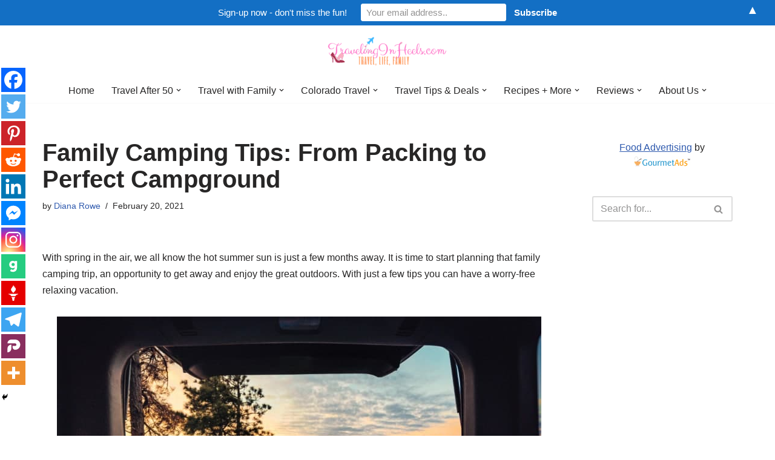

--- FILE ---
content_type: text/html; charset=UTF-8
request_url: https://travelinginheels.com/family-camping-tips-from-packing-to-perfect-campground/
body_size: 109927
content:
<!DOCTYPE html>
<html lang="en-US">

<head>
	
	<meta charset="UTF-8">
	<meta name="viewport" content="width=device-width, initial-scale=1, minimum-scale=1">
	<link rel="profile" href="http://gmpg.org/xfn/11">
		<!-- Start GADSWPV-3.17 --><script defer type="text/javascript" src="//bcdn.grmtas.com/pub/ga_pub_11092.js"></script>
<!-- End GADSWPV-3.17 -->	<script type="text/javascript">function theChampLoadEvent(e){var t=window.onload;if(typeof window.onload!="function"){window.onload=e}else{window.onload=function(){t();e()}}}</script>
		<script type="text/javascript">var theChampDefaultLang = 'en_US', theChampCloseIconPath = 'https://travelinginheels.com/wp-content/plugins/super-socializer/images/close.png';</script>
		<script>var theChampSiteUrl = 'https://travelinginheels.com', theChampVerified = 0, theChampEmailPopup = 0, heateorSsMoreSharePopupSearchText = 'Search';</script>
			<script> var theChampFBKey = '', theChampFBLang = 'en_US', theChampFbLikeMycred = 0, theChampSsga = 0, theChampCommentNotification = 0, theChampHeateorFcmRecentComments = 0, theChampFbIosLogin = 0; </script>
						<script type="text/javascript">var theChampFBCommentUrl = 'https://travelinginheels.com/family-camping-tips-from-packing-to-perfect-campground/'; var theChampFBCommentColor = ''; var theChampFBCommentNumPosts = ''; var theChampFBCommentWidth = '100%'; var theChampFBCommentOrderby = ''; var theChampCommentingTabs = "wordpress,facebook,disqus", theChampGpCommentsUrl = 'https://travelinginheels.com/family-camping-tips-from-packing-to-perfect-campground/', theChampDisqusShortname = '', theChampScEnabledTabs = 'wordpress,fb', theChampScLabel = 'Leave a reply', theChampScTabLabels = {"wordpress":"Default Comments (0)","fb":"Facebook Comments","disqus":"Disqus Comments"}, theChampGpCommentsWidth = 0, theChampCommentingId = 'respond'</script>
						<script> var theChampSharingAjaxUrl = 'https://travelinginheels.com/wp-admin/admin-ajax.php', heateorSsFbMessengerAPI = 'https://www.facebook.com/dialog/send?app_id=595489497242932&display=popup&link=%encoded_post_url%&redirect_uri=%encoded_post_url%',heateorSsWhatsappShareAPI = 'web', heateorSsUrlCountFetched = [], heateorSsSharesText = 'Shares', heateorSsShareText = 'Share', theChampPluginIconPath = 'https://travelinginheels.com/wp-content/plugins/super-socializer/images/logo.png', theChampSaveSharesLocally = 0, theChampHorizontalSharingCountEnable = 0, theChampVerticalSharingCountEnable = 0, theChampSharingOffset = -10, theChampCounterOffset = -10, theChampMobileStickySharingEnabled = 1, heateorSsCopyLinkMessage = "Link copied.";
		var heateorSsHorSharingShortUrl = "https://travelinginheels.com/family-camping-tips-from-packing-to-perfect-campground/";var heateorSsVerticalSharingShortUrl = "https://travelinginheels.com/family-camping-tips-from-packing-to-perfect-campground/";		</script>
			<style type="text/css">
						.the_champ_button_instagram span.the_champ_svg,a.the_champ_instagram span.the_champ_svg{background:radial-gradient(circle at 30% 107%,#fdf497 0,#fdf497 5%,#fd5949 45%,#d6249f 60%,#285aeb 90%)}
					.the_champ_horizontal_sharing .the_champ_svg,.heateor_ss_standard_follow_icons_container .the_champ_svg{
					color: #fff;
				border-width: 0px;
		border-style: solid;
		border-color: transparent;
	}
		.the_champ_horizontal_sharing .theChampTCBackground{
		color:#666;
	}
		.the_champ_horizontal_sharing span.the_champ_svg:hover,.heateor_ss_standard_follow_icons_container span.the_champ_svg:hover{
				border-color: transparent;
	}
		.the_champ_vertical_sharing span.the_champ_svg,.heateor_ss_floating_follow_icons_container span.the_champ_svg{
					color: #fff;
				border-width: 0px;
		border-style: solid;
		border-color: transparent;
	}
		.the_champ_vertical_sharing .theChampTCBackground{
		color:#666;
	}
		.the_champ_vertical_sharing span.the_champ_svg:hover,.heateor_ss_floating_follow_icons_container span.the_champ_svg:hover{
						border-color: transparent;
		}
	@media screen and (max-width:783px){.the_champ_vertical_sharing{display:none!important}}div.heateor_ss_mobile_footer{display:none;}@media screen and (max-width:783px){div.the_champ_bottom_sharing div.the_champ_sharing_ul .theChampTCBackground{width:100%!important;background-color:white}div.the_champ_bottom_sharing{width:100%!important;left:0!important;}div.the_champ_bottom_sharing a{width:8.3333333333333% !important;margin:0!important;padding:0!important;}div.the_champ_bottom_sharing .the_champ_svg{width:100%!important;}div.the_champ_bottom_sharing div.theChampTotalShareCount{font-size:.7em!important;line-height:28px!important}div.the_champ_bottom_sharing div.theChampTotalShareText{font-size:.5em!important;line-height:0px!important}div.heateor_ss_mobile_footer{display:block;height:40px;}.the_champ_bottom_sharing{padding:0!important;display:block!important;width: auto!important;bottom:-2px!important;top: auto!important;}.the_champ_bottom_sharing .the_champ_square_count{line-height: inherit;}.the_champ_bottom_sharing .theChampSharingArrow{display:none;}.the_champ_bottom_sharing .theChampTCBackground{margin-right: 1.1em !important}}</style>
	<meta name='robots' content='index, follow, max-image-preview:large, max-snippet:-1, max-video-preview:-1' />

	<!-- This site is optimized with the Yoast SEO plugin v26.8 - https://yoast.com/product/yoast-seo-wordpress/ -->
	<title>Family Camping Tips: From Packing to Perfect Campground - Traveling in Heels</title>
	<meta name="description" content="Start your adventure off without a hitch with these family camping tips, from packing to finding the perfect campground for your family." />
	<link rel="canonical" href="https://travelinginheels.com/family-camping-tips-from-packing-to-perfect-campground/" />
	<meta property="og:locale" content="en_US" />
	<meta property="og:type" content="article" />
	<meta property="og:title" content="Family Camping Tips: From Packing to Perfect Campground - Traveling in Heels" />
	<meta property="og:description" content="Start your adventure off without a hitch with these family camping tips, from packing to finding the perfect campground for your family." />
	<meta property="og:url" content="https://travelinginheels.com/family-camping-tips-from-packing-to-perfect-campground/" />
	<meta property="og:site_name" content="Traveling in Heels" />
	<meta property="article:publisher" content="https://www.facebook.com/TravelinginHeels/" />
	<meta property="article:published_time" content="2021-02-20T19:36:25+00:00" />
	<meta property="article:modified_time" content="2025-04-23T12:12:50+00:00" />
	<meta property="og:image" content="https://travelinginheels.com/wp-content/uploads/2021/02/family-camping-tent-dog-unsplash-1.jpg" />
	<meta property="og:image:width" content="800" />
	<meta property="og:image:height" content="533" />
	<meta property="og:image:type" content="image/jpeg" />
	<meta name="author" content="Diana Rowe" />
	<meta name="twitter:card" content="summary_large_image" />
	<meta name="twitter:creator" content="@dianarowe" />
	<meta name="twitter:site" content="@dianarowe" />
	<meta name="twitter:label1" content="Written by" />
	<meta name="twitter:data1" content="Diana Rowe" />
	<meta name="twitter:label2" content="Est. reading time" />
	<meta name="twitter:data2" content="7 minutes" />
	<script type="application/ld+json" class="yoast-schema-graph">{"@context":"https://schema.org","@graph":[{"@type":"Article","@id":"https://travelinginheels.com/family-camping-tips-from-packing-to-perfect-campground/#article","isPartOf":{"@id":"https://travelinginheels.com/family-camping-tips-from-packing-to-perfect-campground/"},"author":{"name":"Diana Rowe","@id":"https://travelinginheels.com/#/schema/person/62d743b7a43aedf0d091d946e1489cd8"},"headline":"Family Camping Tips: From Packing to Perfect Campground","datePublished":"2021-02-20T19:36:25+00:00","dateModified":"2025-04-23T12:12:50+00:00","mainEntityOfPage":{"@id":"https://travelinginheels.com/family-camping-tips-from-packing-to-perfect-campground/"},"wordCount":1138,"commentCount":0,"image":{"@id":"https://travelinginheels.com/family-camping-tips-from-packing-to-perfect-campground/#primaryimage"},"thumbnailUrl":"https://travelinginheels.com/wp-content/uploads/2021/02/family-camping-tent-dog-unsplash-1.jpg","articleSection":["Blog","Family Travel","Road Trips"],"inLanguage":"en-US","potentialAction":[{"@type":"CommentAction","name":"Comment","target":["https://travelinginheels.com/family-camping-tips-from-packing-to-perfect-campground/#respond"]}]},{"@type":"WebPage","@id":"https://travelinginheels.com/family-camping-tips-from-packing-to-perfect-campground/","url":"https://travelinginheels.com/family-camping-tips-from-packing-to-perfect-campground/","name":"Family Camping Tips: From Packing to Perfect Campground - Traveling in Heels","isPartOf":{"@id":"https://travelinginheels.com/#website"},"primaryImageOfPage":{"@id":"https://travelinginheels.com/family-camping-tips-from-packing-to-perfect-campground/#primaryimage"},"image":{"@id":"https://travelinginheels.com/family-camping-tips-from-packing-to-perfect-campground/#primaryimage"},"thumbnailUrl":"https://travelinginheels.com/wp-content/uploads/2021/02/family-camping-tent-dog-unsplash-1.jpg","datePublished":"2021-02-20T19:36:25+00:00","dateModified":"2025-04-23T12:12:50+00:00","author":{"@id":"https://travelinginheels.com/#/schema/person/62d743b7a43aedf0d091d946e1489cd8"},"description":"Start your adventure off without a hitch with these family camping tips, from packing to finding the perfect campground for your family.","breadcrumb":{"@id":"https://travelinginheels.com/family-camping-tips-from-packing-to-perfect-campground/#breadcrumb"},"inLanguage":"en-US","potentialAction":[{"@type":"ReadAction","target":["https://travelinginheels.com/family-camping-tips-from-packing-to-perfect-campground/"]}]},{"@type":"ImageObject","inLanguage":"en-US","@id":"https://travelinginheels.com/family-camping-tips-from-packing-to-perfect-campground/#primaryimage","url":"https://travelinginheels.com/wp-content/uploads/2021/02/family-camping-tent-dog-unsplash-1.jpg","contentUrl":"https://travelinginheels.com/wp-content/uploads/2021/02/family-camping-tent-dog-unsplash-1.jpg","width":800,"height":533,"caption":"Make it the best family vacation ever with these camping tips Photo: Pixabay"},{"@type":"BreadcrumbList","@id":"https://travelinginheels.com/family-camping-tips-from-packing-to-perfect-campground/#breadcrumb","itemListElement":[{"@type":"ListItem","position":1,"name":"Home","item":"https://travelinginheels.com/"},{"@type":"ListItem","position":2,"name":"Family Camping Tips: From Packing to Perfect Campground"}]},{"@type":"WebSite","@id":"https://travelinginheels.com/#website","url":"https://travelinginheels.com/","name":"Traveling in Heels","description":"After 50: Travel, Life, Family","potentialAction":[{"@type":"SearchAction","target":{"@type":"EntryPoint","urlTemplate":"https://travelinginheels.com/?s={search_term_string}"},"query-input":{"@type":"PropertyValueSpecification","valueRequired":true,"valueName":"search_term_string"}}],"inLanguage":"en-US"},{"@type":"Person","@id":"https://travelinginheels.com/#/schema/person/62d743b7a43aedf0d091d946e1489cd8","name":"Diana Rowe","image":{"@type":"ImageObject","inLanguage":"en-US","@id":"https://travelinginheels.com/#/schema/person/image/","url":"https://secure.gravatar.com/avatar/7420af4760b1caa93086455ec5381b44c2ef2e99e11face7728557b97bcbd96e?s=96&d=mm&r=g","contentUrl":"https://secure.gravatar.com/avatar/7420af4760b1caa93086455ec5381b44c2ef2e99e11face7728557b97bcbd96e?s=96&d=mm&r=g","caption":"Diana Rowe"},"sameAs":["http://dianarowe.com"],"url":"https://travelinginheels.com/author/drowe/"}]}</script>
	<!-- / Yoast SEO plugin. -->


<link rel='dns-prefetch' href='//pro.ip-api.com' />
<link rel='dns-prefetch' href='//js.sddan.com' />
<link rel='dns-prefetch' href='//secure.adnxs.com' />
<link rel='dns-prefetch' href='//ib.adnxs.com' />
<link rel='dns-prefetch' href='//prebid.adnxs.com' />
<link rel='dns-prefetch' href='//as.casalemedia.com' />
<link rel='dns-prefetch' href='//fastlane.rubiconproject.com' />
<link rel='dns-prefetch' href='//amazon-adsystem.com' />
<link rel='dns-prefetch' href='//ads.pubmatic.com' />
<link rel='dns-prefetch' href='//ap.lijit.com' />
<link rel='dns-prefetch' href='//g2.gumgum.com' />
<link rel='dns-prefetch' href='//ps.eyeota.net' />
<link rel='dns-prefetch' href='//googlesyndication.com' />
<link rel="alternate" type="application/rss+xml" title="Traveling in Heels &raquo; Feed" href="https://travelinginheels.com/feed/" />
<link rel="alternate" type="application/rss+xml" title="Traveling in Heels &raquo; Comments Feed" href="https://travelinginheels.com/comments/feed/" />
<link rel="alternate" type="application/rss+xml" title="Traveling in Heels &raquo; Family Camping Tips: From Packing to Perfect Campground Comments Feed" href="https://travelinginheels.com/family-camping-tips-from-packing-to-perfect-campground/feed/" />
<link rel="alternate" title="oEmbed (JSON)" type="application/json+oembed" href="https://travelinginheels.com/wp-json/oembed/1.0/embed?url=https%3A%2F%2Ftravelinginheels.com%2Ffamily-camping-tips-from-packing-to-perfect-campground%2F" />
<link rel="alternate" title="oEmbed (XML)" type="text/xml+oembed" href="https://travelinginheels.com/wp-json/oembed/1.0/embed?url=https%3A%2F%2Ftravelinginheels.com%2Ffamily-camping-tips-from-packing-to-perfect-campground%2F&#038;format=xml" />
<style id='wp-img-auto-sizes-contain-inline-css'>
img:is([sizes=auto i],[sizes^="auto," i]){contain-intrinsic-size:3000px 1500px}
/*# sourceURL=wp-img-auto-sizes-contain-inline-css */
</style>
<style id='wp-emoji-styles-inline-css'>

	img.wp-smiley, img.emoji {
		display: inline !important;
		border: none !important;
		box-shadow: none !important;
		height: 1em !important;
		width: 1em !important;
		margin: 0 0.07em !important;
		vertical-align: -0.1em !important;
		background: none !important;
		padding: 0 !important;
	}
/*# sourceURL=wp-emoji-styles-inline-css */
</style>
<link rel='stylesheet' id='ez-toc-css' href='https://travelinginheels.com/wp-content/plugins/easy-table-of-contents/assets/css/screen.min.css?ver=2.0.80' media='all' />
<style id='ez-toc-inline-css'>
div#ez-toc-container .ez-toc-title {font-size: 120%;}div#ez-toc-container .ez-toc-title {font-weight: 500;}div#ez-toc-container ul li , div#ez-toc-container ul li a {font-size: 95%;}div#ez-toc-container ul li , div#ez-toc-container ul li a {font-weight: 500;}div#ez-toc-container nav ul ul li {font-size: 90%;}.ez-toc-box-title {font-weight: bold; margin-bottom: 10px; text-align: center; text-transform: uppercase; letter-spacing: 1px; color: #666; padding-bottom: 5px;position:absolute;top:-4%;left:5%;background-color: inherit;transition: top 0.3s ease;}.ez-toc-box-title.toc-closed {top:-25%;}
.ez-toc-container-direction {direction: ltr;}.ez-toc-counter ul{counter-reset: item ;}.ez-toc-counter nav ul li a::before {content: counters(item, '.', decimal) '. ';display: inline-block;counter-increment: item;flex-grow: 0;flex-shrink: 0;margin-right: .2em; float: left; }.ez-toc-widget-direction {direction: ltr;}.ez-toc-widget-container ul{counter-reset: item ;}.ez-toc-widget-container nav ul li a::before {content: counters(item, '.', decimal) '. ';display: inline-block;counter-increment: item;flex-grow: 0;flex-shrink: 0;margin-right: .2em; float: left; }
/*# sourceURL=ez-toc-inline-css */
</style>
<link rel='stylesheet' id='neve-style-css' href='https://travelinginheels.com/wp-content/themes/neve/style-main-new.min.css?ver=4.2.2' media='all' />
<style id='neve-style-inline-css'>
.is-menu-sidebar .header-menu-sidebar { visibility: visible; }.is-menu-sidebar.menu_sidebar_slide_left .header-menu-sidebar { transform: translate3d(0, 0, 0); left: 0; }.is-menu-sidebar.menu_sidebar_slide_right .header-menu-sidebar { transform: translate3d(0, 0, 0); right: 0; }.is-menu-sidebar.menu_sidebar_pull_right .header-menu-sidebar, .is-menu-sidebar.menu_sidebar_pull_left .header-menu-sidebar { transform: translateX(0); }.is-menu-sidebar.menu_sidebar_dropdown .header-menu-sidebar { height: auto; }.is-menu-sidebar.menu_sidebar_dropdown .header-menu-sidebar-inner { max-height: 400px; padding: 20px 0; }.is-menu-sidebar.menu_sidebar_full_canvas .header-menu-sidebar { opacity: 1; }.header-menu-sidebar .menu-item-nav-search:not(.floating) { pointer-events: none; }.header-menu-sidebar .menu-item-nav-search .is-menu-sidebar { pointer-events: unset; }@media screen and (max-width: 960px) { .builder-item.cr .item--inner { --textalign: center; --justify: center; } }

			.nv-ft-post {
				margin-top:60px
			}
			.nv-ft-post .nv-ft-wrap:not(.layout-covers){
				background:var(--nv-light-bg);
			}
			.nv-ft-post h2{
				font-size:calc( var(--fontsize, var(--h2fontsize)) * 1.3)
			}
			.nv-ft-post .nv-meta-list{
				display:block
			}
			.nv-ft-post .non-grid-content{
				padding:32px
			}
			.nv-ft-post .wp-post-image{
				position:absolute;
				object-fit:cover;
				width:100%;
				height:100%
			}
			.nv-ft-post:not(.layout-covers) .nv-post-thumbnail-wrap{
				margin:0;
				position:relative;
				min-height:320px
			}
			
.nv-meta-list li.meta:not(:last-child):after { content:"/" }.nv-meta-list .no-mobile{
			display:none;
		}.nv-meta-list li.last::after{
			content: ""!important;
		}@media (min-width: 769px) {
			.nv-meta-list .no-mobile {
				display: inline-block;
			}
			.nv-meta-list li.last:not(:last-child)::after {
		 		content: "/" !important;
			}
		}
 :root{ --container: 748px;--postwidth:100%; --primarybtnbg: var(--nv-primary-accent); --primarybtnhoverbg: var(--nv-primary-accent); --primarybtncolor: #fff; --secondarybtncolor: var(--nv-primary-accent); --primarybtnhovercolor: #fff; --secondarybtnhovercolor: var(--nv-primary-accent);--primarybtnborderradius:3px;--secondarybtnborderradius:3px;--secondarybtnborderwidth:3px;--btnpadding:13px 15px;--primarybtnpadding:13px 15px;--secondarybtnpadding:calc(13px - 3px) calc(15px - 3px); --bodyfontfamily: Arial,Helvetica,sans-serif; --bodyfontsize: 15px; --bodylineheight: 1.6; --bodyletterspacing: 0px; --bodyfontweight: 400; --h1fontsize: 36px; --h1fontweight: 700; --h1lineheight: 1.2; --h1letterspacing: 0px; --h1texttransform: none; --h2fontsize: 28px; --h2fontweight: 700; --h2lineheight: 1.3; --h2letterspacing: 0px; --h2texttransform: none; --h3fontsize: 24px; --h3fontweight: 700; --h3lineheight: 1.4; --h3letterspacing: 0px; --h3texttransform: none; --h4fontsize: 20px; --h4fontweight: 700; --h4lineheight: 1.6; --h4letterspacing: 0px; --h4texttransform: none; --h5fontsize: 16px; --h5fontweight: 700; --h5lineheight: 1.6; --h5letterspacing: 0px; --h5texttransform: none; --h6fontsize: 14px; --h6fontweight: 700; --h6lineheight: 1.6; --h6letterspacing: 0px; --h6texttransform: none;--formfieldborderwidth:2px;--formfieldborderradius:3px; --formfieldbgcolor: var(--nv-site-bg); --formfieldbordercolor: #dddddd; --formfieldcolor: var(--nv-text-color);--formfieldpadding:10px 12px; } .nv-post-thumbnail-wrap img{ aspect-ratio: 4/3; object-fit: cover; } .layout-grid .nv-post-thumbnail-wrap{ margin-right:-25px;margin-left:-25px; } .nv-index-posts{ --borderradius:8px;--padding:25px 25px 25px 25px;--cardboxshadow:0 0 2px 0 rgba(0,0,0,0.15); --cardbgcolor: var(--nv-site-bg); --cardcolor: var(--nv-text-color); } .single-post-container .alignfull > [class*="__inner-container"], .single-post-container .alignwide > [class*="__inner-container"]{ max-width:718px } .nv-meta-list{ --avatarsize: 20px; } .single .nv-meta-list{ --avatarsize: 20px; } .nv-post-cover{ --height: 250px;--padding:40px 15px;--justify: flex-start; --textalign: left; --valign: center; } .nv-post-cover .nv-title-meta-wrap, .nv-page-title-wrap, .entry-header{ --textalign: left; } .nv-is-boxed.nv-title-meta-wrap{ --padding:40px 15px; --bgcolor: var(--nv-dark-bg); } .nv-overlay{ --opacity: 50; --blendmode: normal; } .nv-is-boxed.nv-comments-wrap{ --padding:20px; } .nv-is-boxed.comment-respond{ --padding:20px; } .single:not(.single-product), .page{ --c-vspace:0 0 0 0;; } .scroll-to-top{ --color: var(--nv-text-dark-bg);--padding:8px 10px; --borderradius: 3px; --bgcolor: var(--nv-primary-accent); --hovercolor: var(--nv-text-dark-bg); --hoverbgcolor: var(--nv-primary-accent);--size:16px; } .global-styled{ --bgcolor: var(--nv-site-bg); } .header-top{ --rowbcolor: var(--nv-light-bg); --color: var(--nv-text-color);--bgimage:none;--bgposition:50% 50%;;--bgoverlayopacity:0.5; } .header-main{ --rowbcolor: var(--nv-light-bg); --color: var(--nv-text-color); --bgcolor: var(--nv-site-bg); } .header-bottom{ --rowbcolor: var(--nv-light-bg); --color: var(--nv-text-color); --bgcolor: var(--nv-site-bg); } .header-menu-sidebar-bg{ --justify: flex-start; --textalign: left;--flexg: 1;--wrapdropdownwidth: auto; --color: var(--nv-text-color); --bgcolor: var(--nv-site-bg); } .header-menu-sidebar{ width: 360px; } .builder-item--logo{ --maxwidth: 0px; --fs: 24px;--padding:10px 0;--margin:0; --textalign: center;--justify: center; } .builder-item--nav-icon,.header-menu-sidebar .close-sidebar-panel .navbar-toggle{ --borderradius:0; } .builder-item--nav-icon{ --label-margin:0 5px 0 0;;--padding:10px 15px;--margin:0; } .builder-item--primary-menu{ --hovercolor: var(--nv-secondary-accent); --hovertextcolor: var(--nv-text-color); --activecolor: var(--nv-primary-accent); --spacing: 20px; --height: 25px;--padding:0;--margin:0; --fontsize: 1em; --lineheight: 1.6; --letterspacing: 0px; --fontweight: 500; --texttransform: none; --iconsize: 1em; } .hfg-is-group.has-primary-menu .inherit-ff{ --inheritedfw: 500; } .footer-top-inner .row{ grid-template-columns:1fr 1fr 1fr; --valign: flex-start; } .footer-top{ --rowbcolor: var(--nv-light-bg); --color: var(--nv-text-color); --bgcolor: var(--nv-site-bg); } .footer-main-inner .row{ grid-template-columns:1fr 1fr 1fr; --valign: flex-start; } .footer-main{ --rowbcolor: var(--nv-light-bg); --color: var(--nv-text-color); --bgcolor: var(--nv-site-bg); } .footer-bottom-inner .row{ grid-template-columns:1fr 1fr 1fr; --valign: flex-start; } .footer-bottom{ --rowbcolor: var(--nv-light-bg); --color: var(--nv-text-dark-bg); --bgcolor: var(--nv-dark-bg); } @media(min-width: 576px){ :root{ --container: 992px;--postwidth:50%;--btnpadding:13px 15px;--primarybtnpadding:13px 15px;--secondarybtnpadding:calc(13px - 3px) calc(15px - 3px); --bodyfontsize: 16px; --bodylineheight: 1.6; --bodyletterspacing: 0px; --h1fontsize: 38px; --h1lineheight: 1.2; --h1letterspacing: 0px; --h2fontsize: 30px; --h2lineheight: 1.2; --h2letterspacing: 0px; --h3fontsize: 26px; --h3lineheight: 1.4; --h3letterspacing: 0px; --h4fontsize: 22px; --h4lineheight: 1.5; --h4letterspacing: 0px; --h5fontsize: 18px; --h5lineheight: 1.6; --h5letterspacing: 0px; --h6fontsize: 14px; --h6lineheight: 1.6; --h6letterspacing: 0px; } .layout-grid .nv-post-thumbnail-wrap{ margin-right:-25px;margin-left:-25px; } .nv-index-posts{ --padding:25px 25px 25px 25px; } .single-post-container .alignfull > [class*="__inner-container"], .single-post-container .alignwide > [class*="__inner-container"]{ max-width:962px } .nv-meta-list{ --avatarsize: 20px; } .single .nv-meta-list{ --avatarsize: 20px; } .nv-post-cover{ --height: 320px;--padding:60px 30px;--justify: flex-start; --textalign: left; --valign: center; } .nv-post-cover .nv-title-meta-wrap, .nv-page-title-wrap, .entry-header{ --textalign: left; } .nv-is-boxed.nv-title-meta-wrap{ --padding:60px 30px; } .nv-is-boxed.nv-comments-wrap{ --padding:30px; } .nv-is-boxed.comment-respond{ --padding:30px; } .single:not(.single-product), .page{ --c-vspace:0 0 0 0;; } .scroll-to-top{ --padding:8px 10px;--size:16px; } .header-menu-sidebar-bg{ --justify: flex-start; --textalign: left;--flexg: 1;--wrapdropdownwidth: auto; } .header-menu-sidebar{ width: 360px; } .builder-item--logo{ --maxwidth: 265px; --fs: 24px;--padding:10px 0;--margin:0; --textalign: center;--justify: center; } .builder-item--nav-icon{ --label-margin:0 5px 0 0;;--padding:10px 15px;--margin:0; } .builder-item--primary-menu{ --spacing: 20px; --height: 25px;--padding:0;--margin:0; --fontsize: 1em; --lineheight: 1.6; --letterspacing: 0px; --iconsize: 1em; } }@media(min-width: 960px){ :root{ --container: 1170px;--postwidth:50%;--btnpadding:13px 15px;--primarybtnpadding:13px 15px;--secondarybtnpadding:calc(13px - 3px) calc(15px - 3px); --bodyfontsize: 16px; --bodylineheight: 1.7; --bodyletterspacing: 0px; --h1fontsize: 40px; --h1lineheight: 1.1; --h1letterspacing: 0px; --h2fontsize: 32px; --h2lineheight: 1.2; --h2letterspacing: 0px; --h3fontsize: 28px; --h3lineheight: 1.4; --h3letterspacing: 0px; --h4fontsize: 24px; --h4lineheight: 1.5; --h4letterspacing: 0px; --h5fontsize: 20px; --h5lineheight: 1.6; --h5letterspacing: 0px; --h6fontsize: 16px; --h6lineheight: 1.6; --h6letterspacing: 0px; } .layout-grid .nv-post-thumbnail-wrap{ margin-right:-25px;margin-left:-25px; } .nv-index-posts{ --padding:25px 25px 25px 25px; } body:not(.single):not(.archive):not(.blog):not(.search):not(.error404) .neve-main > .container .col, body.post-type-archive-course .neve-main > .container .col, body.post-type-archive-llms_membership .neve-main > .container .col{ max-width: 75%; } body:not(.single):not(.archive):not(.blog):not(.search):not(.error404) .nv-sidebar-wrap, body.post-type-archive-course .nv-sidebar-wrap, body.post-type-archive-llms_membership .nv-sidebar-wrap{ max-width: 25%; } .neve-main > .archive-container .nv-index-posts.col{ max-width: 75%; } .neve-main > .archive-container .nv-sidebar-wrap{ max-width: 25%; } .neve-main > .single-post-container .nv-single-post-wrap.col{ max-width: 75%; } .single-post-container .alignfull > [class*="__inner-container"], .single-post-container .alignwide > [class*="__inner-container"]{ max-width:848px } .container-fluid.single-post-container .alignfull > [class*="__inner-container"], .container-fluid.single-post-container .alignwide > [class*="__inner-container"]{ max-width:calc(75% + 15px) } .neve-main > .single-post-container .nv-sidebar-wrap{ max-width: 25%; } .nv-meta-list{ --avatarsize: 20px; } .single .nv-meta-list{ --avatarsize: 20px; } .nv-post-cover{ --height: 400px;--padding:60px 40px;--justify: flex-start; --textalign: left; --valign: center; } .nv-post-cover .nv-title-meta-wrap, .nv-page-title-wrap, .entry-header{ --textalign: left; } .nv-is-boxed.nv-title-meta-wrap{ --padding:60px 40px; } .nv-is-boxed.nv-comments-wrap{ --padding:40px; } .nv-is-boxed.comment-respond{ --padding:40px; } .single:not(.single-product), .page{ --c-vspace:0 0 0 0;; } .scroll-to-top{ --padding:8px 10px;--size:16px; } .header-menu-sidebar-bg{ --justify: flex-start; --textalign: left;--flexg: 1;--wrapdropdownwidth: auto; } .header-menu-sidebar{ width: 360px; } .builder-item--logo{ --maxwidth: 350px; --fs: 24px;--padding:10px 0;--margin:0; --textalign: center;--justify: center; } .builder-item--nav-icon{ --label-margin:0 5px 0 0;;--padding:10px 15px;--margin:0; } .builder-item--primary-menu{ --spacing: 20px; --height: 25px;--padding:0;--margin:0; --fontsize: 1em; --lineheight: 1.6; --letterspacing: 0px; --iconsize: 1em; } }.scroll-to-top {right: 20px; border: none; position: fixed; bottom: 30px; display: none; opacity: 0; visibility: hidden; transition: opacity 0.3s ease-in-out, visibility 0.3s ease-in-out; align-items: center; justify-content: center; z-index: 999; } @supports (-webkit-overflow-scrolling: touch) { .scroll-to-top { bottom: 74px; } } .scroll-to-top.image { background-position: center; } .scroll-to-top .scroll-to-top-image { width: 100%; height: 100%; } .scroll-to-top .scroll-to-top-label { margin: 0; padding: 5px; } .scroll-to-top:hover { text-decoration: none; } .scroll-to-top.scroll-to-top-left {left: 20px; right: unset;} .scroll-to-top.scroll-show-mobile { display: flex; } @media (min-width: 960px) { .scroll-to-top { display: flex; } }.scroll-to-top { color: var(--color); padding: var(--padding); border-radius: var(--borderradius); background: var(--bgcolor); } .scroll-to-top:hover, .scroll-to-top:focus { color: var(--hovercolor); background: var(--hoverbgcolor); } .scroll-to-top-icon, .scroll-to-top.image .scroll-to-top-image { width: var(--size); height: var(--size); } .scroll-to-top-image { background-image: var(--bgimage); background-size: cover; }:root{--nv-primary-accent:#2f5aae;--nv-secondary-accent:#2f5aae;--nv-site-bg:#ffffff;--nv-light-bg:#f4f5f7;--nv-dark-bg:#121212;--nv-text-color:#272626;--nv-text-dark-bg:#ffffff;--nv-c-1:#9463ae;--nv-c-2:#be574b;--nv-fallback-ff:Arial, Helvetica, sans-serif;}
/*# sourceURL=neve-style-inline-css */
</style>
<link rel='stylesheet' id='the_champ_frontend_css-css' href='https://travelinginheels.com/wp-content/plugins/super-socializer/css/front.css?ver=7.14.5' media='all' />
<script src="https://travelinginheels.com/wp-includes/js/jquery/jquery.min.js?ver=3.7.1" id="jquery-core-js"></script>
<script src="https://travelinginheels.com/wp-includes/js/jquery/jquery-migrate.min.js?ver=3.4.1" id="jquery-migrate-js"></script>
<link rel="https://api.w.org/" href="https://travelinginheels.com/wp-json/" /><link rel="alternate" title="JSON" type="application/json" href="https://travelinginheels.com/wp-json/wp/v2/posts/16411" /><link rel="EditURI" type="application/rsd+xml" title="RSD" href="https://travelinginheels.com/xmlrpc.php?rsd" />

<link rel='shortlink' href='https://travelinginheels.com/?p=16411' />
<meta name="gads" content="3.17" /><!-- This code is added by Analytify (8.0.1) https://analytify.io/ !-->
						<script async src="https://www.googletagmanager.com/gtag/js?id=G-LCZHBMWY75"></script>
			<script>
			window.dataLayer = window.dataLayer || [];
			function gtag(){dataLayer.push(arguments);}
			gtag('js', new Date());

			const configuration = {"anonymize_ip":"false","forceSSL":"true","allow_display_features":"true","debug_mode":true};
			const gaID = 'G-LCZHBMWY75';

			
			gtag('config', gaID, configuration);

			
			</script>

			<!-- This code is added by Analytify (8.0.1) !--><style>#mailchimp-top-bar form,#mailchimp-top-bar input,#mailchimp-top-bar label{box-shadow:none;box-sizing:border-box;float:none;font-size:100%;height:auto;line-height:normal;margin:0;outline:0;padding:0;text-shadow:none;vertical-align:middle}#mailchimp-top-bar input,#mailchimp-top-bar label{display:inline-block!important;vertical-align:middle!important;width:auto}#mailchimp-top-bar form{margin:0!important;padding:0!important;text-align:center}#mailchimp-top-bar label{margin:0 6px 0 0}#mailchimp-top-bar .mctb-button,#mailchimp-top-bar .mctb-email,#mailchimp-top-bar input,#mailchimp-top-bar input[type=email],#mailchimp-top-bar input[type=text]{background:#fff;border:1px solid #fff;height:auto;margin:0 0 0 6px}#mailchimp-top-bar .mctb-email{max-width:240px!important;width:100%}#mailchimp-top-bar .mctb-button{cursor:pointer;margin-left:0}#mailchimp-top-bar .mctb-email-confirm{display:none!important}#mailchimp-top-bar.mctb-small{font-size:10px}#mailchimp-top-bar.mctb-small .mctb-bar{padding:5px 6px}#mailchimp-top-bar.mctb-small .mctb-button{padding:4px 12px}#mailchimp-top-bar.mctb-small .mctb-email,#mailchimp-top-bar.mctb-small .mctb-label,#mailchimp-top-bar.mctb-small input{padding:4px 6px!important}#mailchimp-top-bar.mctb-small input,#mailchimp-top-bar.mctb-small label{font-size:12px}#mailchimp-top-bar.mctb-small .mctb-close{font-size:16px;padding:4px 12px}#mailchimp-top-bar.mctb-medium{font-size:12.5px}#mailchimp-top-bar.mctb-medium .mctb-bar{padding:6.25px 7.5px}#mailchimp-top-bar.mctb-medium .mctb-button{padding:5px 15px}#mailchimp-top-bar.mctb-medium .mctb-email,#mailchimp-top-bar.mctb-medium .mctb-label,#mailchimp-top-bar.mctb-medium input{padding:5px 7.5px!important}#mailchimp-top-bar.mctb-medium input,#mailchimp-top-bar.mctb-medium label{font-size:15px}#mailchimp-top-bar.mctb-medium .mctb-close{font-size:20px;padding:5px 15px}#mailchimp-top-bar.mctb-big{font-size:15px}#mailchimp-top-bar.mctb-big .mctb-bar{padding:7.5px 9px}#mailchimp-top-bar.mctb-big .mctb-button{padding:6px 18px}#mailchimp-top-bar.mctb-big .mctb-email,#mailchimp-top-bar.mctb-big .mctb-label,#mailchimp-top-bar.mctb-big input{padding:6px 9px!important}#mailchimp-top-bar.mctb-big input,#mailchimp-top-bar.mctb-big label{font-size:18px}#mailchimp-top-bar.mctb-big .mctb-close{font-size:24px;padding:6px 18px}@media (max-width:580px){#mailchimp-top-bar .mctb-email,#mailchimp-top-bar .mctb-label,#mailchimp-top-bar input,#mailchimp-top-bar label{max-width:100%!important;width:100%}#mailchimp-top-bar .mctb-email,#mailchimp-top-bar input{margin:6px 0 0!important}}@media (max-width:860px){#mailchimp-top-bar.multiple-input-fields .mctb-label{display:block!important;margin:0 0 6px}}.admin-bar .mctb{z-index:99998}.admin-bar .mctb-position-top{top:32px}@media screen and (max-width:782px){.admin-bar .mctb-position-top{top:46px}}@media screen and (max-width:600px){.admin-bar .mctb-position-top.mctb-sticky{top:0}}.mctb{background:transparent;left:0;margin:0;position:absolute;right:0;text-align:center;top:0;width:100%;z-index:100000}.mctb-bar{overflow:hidden;position:relative;width:100%}.mctb-sticky{position:fixed}.mctb-position-bottom{bottom:0;position:fixed;top:auto}.mctb-position-bottom .mctb-bar{clear:both}.mctb-response{left:0;position:absolute;top:0;transition-duration:.8s;width:100%;z-index:100}.mctb-close{clear:both;cursor:pointer;display:inline-block;float:right;line-height:normal;margin-right:12px;z-index:10}.mctb-icon-inside-bar.mctb-position-bottom .mctb-bar{bottom:0;position:absolute}.mctb-icon-inside-bar .mctb-close{float:none;position:absolute;right:0;top:0}.mctb-bar,.mctb-response,.mctb-close{background:#136fc4!important;}.mctb-bar,.mctb-label,.mctb-close{color:#ffffff!important;}.mctb-button{background:#136fc4!important;border-color:#136fc4!important;}.mctb-email:focus{outline-color:#136fc4!important;}.mctb-button{color: #ffffff!important;}</style>
<link rel="icon" href="https://travelinginheels.com/wp-content/uploads/2017/08/cropped-square-32x32.png" sizes="32x32" />
<link rel="icon" href="https://travelinginheels.com/wp-content/uploads/2017/08/cropped-square-192x192.png" sizes="192x192" />
<link rel="apple-touch-icon" href="https://travelinginheels.com/wp-content/uploads/2017/08/cropped-square-180x180.png" />
<meta name="msapplication-TileImage" content="https://travelinginheels.com/wp-content/uploads/2017/08/cropped-square-270x270.png" />

	<link rel='stylesheet' id='neve-mega-menu-css' href='https://travelinginheels.com/wp-content/themes/neve/assets/css/mega-menu.min.css?ver=4.2.2' media='all' />
</head>

<body  class="wp-singular post-template-default single single-post postid-16411 single-format-standard wp-theme-neve  nv-blog-grid nv-sidebar-right menu_sidebar_slide_left" id="neve_body"  >
<!-- Start GADSWPV-3.17 --><center>
<div id="ga_14642106"> </div>
</center><!-- End GADSWPV-3.17 -->
<div class="wrapper">
	
	<header class="header"  >
		<a class="neve-skip-link show-on-focus" href="#content" >
			Skip to content		</a>
		<div id="header-grid"  class="hfg_header site-header">
	
<nav class="header--row header-main hide-on-mobile hide-on-tablet layout-full-contained nv-navbar has-center header--row"
	data-row-id="main" data-show-on="desktop">

	<div
		class="header--row-inner header-main-inner">
		<div class="container">
			<div
				class="row row--wrapper"
				data-section="hfg_header_layout_main" >
				<div class="hfg-slot left"></div><div class="hfg-slot center"><div class="builder-item desktop-center"><div class="item--inner builder-item--logo"
		data-section="title_tagline"
		data-item-id="logo">
	
<div class="site-logo">
	<a class="brand" href="https://travelinginheels.com/" aria-label="Traveling in Heels After 50: Travel, Life, Family" rel="home"><div class="logo-on-top"><img width="200" height="50" src="https://travelinginheels.com/wp-content/uploads/2021/03/cropped-newlogo-travel.png" class="neve-site-logo skip-lazy" alt="Traveling in Heels" data-variant="logo" decoding="async" /><div class="nv-title-tagline-wrap"></div></div></a></div>
	</div>

</div></div><div class="hfg-slot right"></div>							</div>
		</div>
	</div>
</nav>

<div class="header--row header-bottom hide-on-mobile hide-on-tablet layout-contained has-center header--row"
	data-row-id="bottom" data-show-on="desktop">

	<div
		class="header--row-inner header-bottom-inner">
		<div class="container">
			<div
				class="row row--wrapper"
				data-section="hfg_header_layout_bottom" >
				<div class="hfg-slot left"></div><div class="hfg-slot center"><div class="builder-item has-nav"><div class="item--inner builder-item--primary-menu has_menu"
		data-section="header_menu_primary"
		data-item-id="primary-menu">
	<div class="nv-nav-wrap">
	<div role="navigation" class="nav-menu-primary"
			aria-label="Primary Menu">

		<ul id="nv-primary-navigation-bottom" class="primary-menu-ul nav-ul menu-desktop"><li id="menu-item-2563" class="menu-item menu-item-type-custom menu-item-object-custom menu-item-home menu-item-2563"><div class="wrap"><a href="http://travelinginheels.com">Home</a></div></li>
<li id="menu-item-6541" class="menu-item menu-item-type-custom menu-item-object-custom menu-item-has-children menu-item-6541"><div class="wrap"><a href="#WP_Widget_Pages"><span class="menu-item-title-wrap dd-title">Travel After 50</span></a><div role="button" aria-pressed="false" aria-label="Open Submenu" tabindex="0" class="caret-wrap caret 2" style="margin-left:5px;"><span class="caret"><svg fill="currentColor" aria-label="Dropdown" xmlns="http://www.w3.org/2000/svg" viewBox="0 0 448 512"><path d="M207.029 381.476L12.686 187.132c-9.373-9.373-9.373-24.569 0-33.941l22.667-22.667c9.357-9.357 24.522-9.375 33.901-.04L224 284.505l154.745-154.021c9.379-9.335 24.544-9.317 33.901.04l22.667 22.667c9.373 9.373 9.373 24.569 0 33.941L240.971 381.476c-9.373 9.372-24.569 9.372-33.942 0z"/></svg></span></div></div>
<ul class="sub-menu">
	<li id="menu-item-6547" class="menu-item menu-item-type-taxonomy menu-item-object-category menu-item-6547"><div class="wrap"><a href="https://travelinginheels.com/category/travel-after-50/">Just Do It!</a></div></li>
	<li id="menu-item-6549" class="menu-item menu-item-type-taxonomy menu-item-object-category menu-item-6549"><div class="wrap"><a href="https://travelinginheels.com/category/motorcycle-road-trips/">Motorcycle Road Trips</a></div></li>
	<li id="menu-item-6551" class="menu-item menu-item-type-taxonomy menu-item-object-category menu-item-6551"><div class="wrap"><a href="https://travelinginheels.com/category/romantic-travel/">Romantic Travel</a></div></li>
	<li id="menu-item-6552" class="menu-item menu-item-type-taxonomy menu-item-object-category menu-item-6552"><div class="wrap"><a href="https://travelinginheels.com/category/food-wine-spirits/">Culinary Travel</a></div></li>
</ul>
</li>
<li id="menu-item-6542" class="menu-item menu-item-type-custom menu-item-object-custom menu-item-has-children menu-item-6542"><div class="wrap"><a href="#WP_Widget_Pages"><span class="menu-item-title-wrap dd-title">Travel with Family</span></a><div role="button" aria-pressed="false" aria-label="Open Submenu" tabindex="0" class="caret-wrap caret 7" style="margin-left:5px;"><span class="caret"><svg fill="currentColor" aria-label="Dropdown" xmlns="http://www.w3.org/2000/svg" viewBox="0 0 448 512"><path d="M207.029 381.476L12.686 187.132c-9.373-9.373-9.373-24.569 0-33.941l22.667-22.667c9.357-9.357 24.522-9.375 33.901-.04L224 284.505l154.745-154.021c9.379-9.335 24.544-9.317 33.901.04l22.667 22.667c9.373 9.373 9.373 24.569 0 33.941L240.971 381.476c-9.373 9.372-24.569 9.372-33.942 0z"/></svg></span></div></div>
<ul class="sub-menu">
	<li id="menu-item-6545" class="menu-item menu-item-type-taxonomy menu-item-object-category current-post-ancestor current-menu-parent current-post-parent menu-item-6545"><div class="wrap"><a href="https://travelinginheels.com/category/family-travel/">Taking the Kids &#038; Grandkids</a></div></li>
</ul>
</li>
<li id="menu-item-6553" class="menu-item menu-item-type-custom menu-item-object-custom menu-item-has-children menu-item-6553"><div class="wrap"><a href="#WP_Widget_Pages"><span class="menu-item-title-wrap dd-title">Colorado Travel</span></a><div role="button" aria-pressed="false" aria-label="Open Submenu" tabindex="0" class="caret-wrap caret 9" style="margin-left:5px;"><span class="caret"><svg fill="currentColor" aria-label="Dropdown" xmlns="http://www.w3.org/2000/svg" viewBox="0 0 448 512"><path d="M207.029 381.476L12.686 187.132c-9.373-9.373-9.373-24.569 0-33.941l22.667-22.667c9.357-9.357 24.522-9.375 33.901-.04L224 284.505l154.745-154.021c9.379-9.335 24.544-9.317 33.901.04l22.667 22.667c9.373 9.373 9.373 24.569 0 33.941L240.971 381.476c-9.373 9.372-24.569 9.372-33.942 0z"/></svg></span></div></div>
<ul class="sub-menu">
	<li id="menu-item-6554" class="menu-item menu-item-type-taxonomy menu-item-object-category menu-item-6554"><div class="wrap"><a href="https://travelinginheels.com/category/colorado/">Colorado &#8211; My Home</a></div></li>
</ul>
</li>
<li id="menu-item-6544" class="menu-item menu-item-type-custom menu-item-object-custom menu-item-has-children menu-item-6544"><div class="wrap"><a href="#WP_Widget_Pages"><span class="menu-item-title-wrap dd-title">Travel Tips &#038; Deals</span></a><div role="button" aria-pressed="false" aria-label="Open Submenu" tabindex="0" class="caret-wrap caret 11" style="margin-left:5px;"><span class="caret"><svg fill="currentColor" aria-label="Dropdown" xmlns="http://www.w3.org/2000/svg" viewBox="0 0 448 512"><path d="M207.029 381.476L12.686 187.132c-9.373-9.373-9.373-24.569 0-33.941l22.667-22.667c9.357-9.357 24.522-9.375 33.901-.04L224 284.505l154.745-154.021c9.379-9.335 24.544-9.317 33.901.04l22.667 22.667c9.373 9.373 9.373 24.569 0 33.941L240.971 381.476c-9.373 9.372-24.569 9.372-33.942 0z"/></svg></span></div></div>
<ul class="sub-menu">
	<li id="menu-item-6548" class="menu-item menu-item-type-taxonomy menu-item-object-category menu-item-6548"><div class="wrap"><a href="https://travelinginheels.com/category/travel-tips-travel-deals/">Travel Tips &amp; Deals</a></div></li>
</ul>
</li>
<li id="menu-item-6543" class="menu-item menu-item-type-custom menu-item-object-custom menu-item-has-children menu-item-6543"><div class="wrap"><a href="#WP_Widget_Pages"><span class="menu-item-title-wrap dd-title">Recipes + More</span></a><div role="button" aria-pressed="false" aria-label="Open Submenu" tabindex="0" class="caret-wrap caret 13" style="margin-left:5px;"><span class="caret"><svg fill="currentColor" aria-label="Dropdown" xmlns="http://www.w3.org/2000/svg" viewBox="0 0 448 512"><path d="M207.029 381.476L12.686 187.132c-9.373-9.373-9.373-24.569 0-33.941l22.667-22.667c9.357-9.357 24.522-9.375 33.901-.04L224 284.505l154.745-154.021c9.379-9.335 24.544-9.317 33.901.04l22.667 22.667c9.373 9.373 9.373 24.569 0 33.941L240.971 381.476c-9.373 9.372-24.569 9.372-33.942 0z"/></svg></span></div></div>
<ul class="sub-menu">
	<li id="menu-item-14257" class="menu-item menu-item-type-taxonomy menu-item-object-category menu-item-14257"><div class="wrap"><a href="https://travelinginheels.com/category/food-wine-spirits/">Food, Wine &amp; Spirits</a></div></li>
</ul>
</li>
<li id="menu-item-6558" class="menu-item menu-item-type-custom menu-item-object-custom menu-item-has-children menu-item-6558"><div class="wrap"><a href="#WP_Widget_Pages"><span class="menu-item-title-wrap dd-title">Reviews</span></a><div role="button" aria-pressed="false" aria-label="Open Submenu" tabindex="0" class="caret-wrap caret 15" style="margin-left:5px;"><span class="caret"><svg fill="currentColor" aria-label="Dropdown" xmlns="http://www.w3.org/2000/svg" viewBox="0 0 448 512"><path d="M207.029 381.476L12.686 187.132c-9.373-9.373-9.373-24.569 0-33.941l22.667-22.667c9.357-9.357 24.522-9.375 33.901-.04L224 284.505l154.745-154.021c9.379-9.335 24.544-9.317 33.901.04l22.667 22.667c9.373 9.373 9.373 24.569 0 33.941L240.971 381.476c-9.373 9.372-24.569 9.372-33.942 0z"/></svg></span></div></div>
<ul class="sub-menu">
	<li id="menu-item-6557" class="menu-item menu-item-type-taxonomy menu-item-object-category menu-item-6557"><div class="wrap"><a href="https://travelinginheels.com/category/product-reviews/">Product Reviews</a></div></li>
</ul>
</li>
<li id="menu-item-2818" class="menu-item menu-item-type-post_type menu-item-object-page menu-item-has-children menu-item-2818"><div class="wrap"><a href="https://travelinginheels.com/about-us/"><span class="menu-item-title-wrap dd-title">About Us</span></a><div role="button" aria-pressed="false" aria-label="Open Submenu" tabindex="0" class="caret-wrap caret 17" style="margin-left:5px;"><span class="caret"><svg fill="currentColor" aria-label="Dropdown" xmlns="http://www.w3.org/2000/svg" viewBox="0 0 448 512"><path d="M207.029 381.476L12.686 187.132c-9.373-9.373-9.373-24.569 0-33.941l22.667-22.667c9.357-9.357 24.522-9.375 33.901-.04L224 284.505l154.745-154.021c9.379-9.335 24.544-9.317 33.901.04l22.667 22.667c9.373 9.373 9.373 24.569 0 33.941L240.971 381.476c-9.373 9.372-24.569 9.372-33.942 0z"/></svg></span></div></div>
<ul class="sub-menu">
	<li id="menu-item-2816" class="menu-item menu-item-type-post_type menu-item-object-page menu-item-2816"><div class="wrap"><a href="https://travelinginheels.com/about-us/advertise-with-us/">Advertise with us</a></div></li>
	<li id="menu-item-3102" class="menu-item menu-item-type-post_type menu-item-object-page menu-item-3102"><div class="wrap"><a href="https://travelinginheels.com/about-us/contact/">Contact – Mailing List</a></div></li>
	<li id="menu-item-2817" class="menu-item menu-item-type-post_type menu-item-object-page menu-item-2817"><div class="wrap"><a href="https://travelinginheels.com/about-us/disclosure/">Disclosure</a></div></li>
	<li id="menu-item-9452" class="menu-item menu-item-type-post_type menu-item-object-page menu-item-privacy-policy menu-item-9452"><div class="wrap"><a href="https://travelinginheels.com/privacy-policy/">Privacy Policy</a></div></li>
</ul>
</li>
</ul>	</div>
</div>

	</div>

</div></div><div class="hfg-slot right"></div>							</div>
		</div>
	</div>
</div>

<div class="header--row header-top hide-on-desktop layout-fullwidth header--row"
	data-row-id="top" data-show-on="mobile">

	<div
		class="header--row-inner header-top-inner">
		<div class="container">
			<div
				class="row row--wrapper"
				data-section="hfg_header_layout_top" >
				<div class="hfg-slot left"><div class="builder-item mobile-center tablet-center"><div class="item--inner builder-item--logo"
		data-section="title_tagline"
		data-item-id="logo">
	
<div class="site-logo">
	<a class="brand" href="https://travelinginheels.com/" aria-label="Traveling in Heels After 50: Travel, Life, Family" rel="home"><div class="logo-on-top"><img width="200" height="50" src="https://travelinginheels.com/wp-content/uploads/2021/03/cropped-newlogo-travel.png" class="neve-site-logo skip-lazy" alt="Traveling in Heels" data-variant="logo" decoding="async" /><div class="nv-title-tagline-wrap"></div></div></a></div>
	</div>

</div></div><div class="hfg-slot right"></div>							</div>
		</div>
	</div>
</div>


<nav class="header--row header-main hide-on-desktop layout-full-contained nv-navbar header--row"
	data-row-id="main" data-show-on="mobile">

	<div
		class="header--row-inner header-main-inner">
		<div class="container">
			<div
				class="row row--wrapper"
				data-section="hfg_header_layout_main" >
				<div class="hfg-slot left"><div class="builder-item tablet-left mobile-left"><div class="item--inner builder-item--nav-icon"
		data-section="header_menu_icon"
		data-item-id="nav-icon">
	<div class="menu-mobile-toggle item-button navbar-toggle-wrapper">
	<button type="button" class=" navbar-toggle"
			value="Navigation Menu"
					aria-label="Navigation Menu "
			aria-expanded="false" onclick="if('undefined' !== typeof toggleAriaClick ) { toggleAriaClick() }">
					<span class="bars">
				<span class="icon-bar"></span>
				<span class="icon-bar"></span>
				<span class="icon-bar"></span>
			</span>
					<span class="screen-reader-text">Navigation Menu</span>
	</button>
</div> <!--.navbar-toggle-wrapper-->


	</div>

</div></div><div class="hfg-slot right"></div>							</div>
		</div>
	</div>
</nav>

<div
		id="header-menu-sidebar" class="header-menu-sidebar tcb menu-sidebar-panel slide_left hfg-pe"
		data-row-id="sidebar">
	<div id="header-menu-sidebar-bg" class="header-menu-sidebar-bg">
				<div class="close-sidebar-panel navbar-toggle-wrapper">
			<button type="button" class="hamburger is-active  navbar-toggle active" 					value="Navigation Menu"
					aria-label="Navigation Menu "
					aria-expanded="false" onclick="if('undefined' !== typeof toggleAriaClick ) { toggleAriaClick() }">
								<span class="bars">
						<span class="icon-bar"></span>
						<span class="icon-bar"></span>
						<span class="icon-bar"></span>
					</span>
								<span class="screen-reader-text">
			Navigation Menu					</span>
			</button>
		</div>
					<div id="header-menu-sidebar-inner" class="header-menu-sidebar-inner tcb ">
						<div class="builder-item has-nav"><div class="item--inner builder-item--primary-menu has_menu"
		data-section="header_menu_primary"
		data-item-id="primary-menu">
	<div class="nv-nav-wrap">
	<div role="navigation" class="nav-menu-primary"
			aria-label="Primary Menu">

		<ul id="nv-primary-navigation-sidebar" class="primary-menu-ul nav-ul menu-mobile"><li class="menu-item menu-item-type-custom menu-item-object-custom menu-item-home menu-item-2563"><div class="wrap"><a href="http://travelinginheels.com">Home</a></div></li>
<li class="menu-item menu-item-type-custom menu-item-object-custom menu-item-has-children menu-item-6541"><div class="wrap"><a href="#WP_Widget_Pages"><span class="menu-item-title-wrap dd-title">Travel After 50</span></a><button tabindex="0" type="button" class="caret-wrap navbar-toggle 2 " style="margin-left:5px;"  aria-label="Toggle Travel After 50"><span class="caret"><svg fill="currentColor" aria-label="Dropdown" xmlns="http://www.w3.org/2000/svg" viewBox="0 0 448 512"><path d="M207.029 381.476L12.686 187.132c-9.373-9.373-9.373-24.569 0-33.941l22.667-22.667c9.357-9.357 24.522-9.375 33.901-.04L224 284.505l154.745-154.021c9.379-9.335 24.544-9.317 33.901.04l22.667 22.667c9.373 9.373 9.373 24.569 0 33.941L240.971 381.476c-9.373 9.372-24.569 9.372-33.942 0z"/></svg></span></button></div>
<ul class="sub-menu">
	<li class="menu-item menu-item-type-taxonomy menu-item-object-category menu-item-6547"><div class="wrap"><a href="https://travelinginheels.com/category/travel-after-50/">Just Do It!</a></div></li>
	<li class="menu-item menu-item-type-taxonomy menu-item-object-category menu-item-6549"><div class="wrap"><a href="https://travelinginheels.com/category/motorcycle-road-trips/">Motorcycle Road Trips</a></div></li>
	<li class="menu-item menu-item-type-taxonomy menu-item-object-category menu-item-6551"><div class="wrap"><a href="https://travelinginheels.com/category/romantic-travel/">Romantic Travel</a></div></li>
	<li class="menu-item menu-item-type-taxonomy menu-item-object-category menu-item-6552"><div class="wrap"><a href="https://travelinginheels.com/category/food-wine-spirits/">Culinary Travel</a></div></li>
</ul>
</li>
<li class="menu-item menu-item-type-custom menu-item-object-custom menu-item-has-children menu-item-6542"><div class="wrap"><a href="#WP_Widget_Pages"><span class="menu-item-title-wrap dd-title">Travel with Family</span></a><button tabindex="0" type="button" class="caret-wrap navbar-toggle 7 " style="margin-left:5px;"  aria-label="Toggle Travel with Family"><span class="caret"><svg fill="currentColor" aria-label="Dropdown" xmlns="http://www.w3.org/2000/svg" viewBox="0 0 448 512"><path d="M207.029 381.476L12.686 187.132c-9.373-9.373-9.373-24.569 0-33.941l22.667-22.667c9.357-9.357 24.522-9.375 33.901-.04L224 284.505l154.745-154.021c9.379-9.335 24.544-9.317 33.901.04l22.667 22.667c9.373 9.373 9.373 24.569 0 33.941L240.971 381.476c-9.373 9.372-24.569 9.372-33.942 0z"/></svg></span></button></div>
<ul class="sub-menu">
	<li class="menu-item menu-item-type-taxonomy menu-item-object-category current-post-ancestor current-menu-parent current-post-parent menu-item-6545"><div class="wrap"><a href="https://travelinginheels.com/category/family-travel/">Taking the Kids &#038; Grandkids</a></div></li>
</ul>
</li>
<li class="menu-item menu-item-type-custom menu-item-object-custom menu-item-has-children menu-item-6553"><div class="wrap"><a href="#WP_Widget_Pages"><span class="menu-item-title-wrap dd-title">Colorado Travel</span></a><button tabindex="0" type="button" class="caret-wrap navbar-toggle 9 " style="margin-left:5px;"  aria-label="Toggle Colorado Travel"><span class="caret"><svg fill="currentColor" aria-label="Dropdown" xmlns="http://www.w3.org/2000/svg" viewBox="0 0 448 512"><path d="M207.029 381.476L12.686 187.132c-9.373-9.373-9.373-24.569 0-33.941l22.667-22.667c9.357-9.357 24.522-9.375 33.901-.04L224 284.505l154.745-154.021c9.379-9.335 24.544-9.317 33.901.04l22.667 22.667c9.373 9.373 9.373 24.569 0 33.941L240.971 381.476c-9.373 9.372-24.569 9.372-33.942 0z"/></svg></span></button></div>
<ul class="sub-menu">
	<li class="menu-item menu-item-type-taxonomy menu-item-object-category menu-item-6554"><div class="wrap"><a href="https://travelinginheels.com/category/colorado/">Colorado &#8211; My Home</a></div></li>
</ul>
</li>
<li class="menu-item menu-item-type-custom menu-item-object-custom menu-item-has-children menu-item-6544"><div class="wrap"><a href="#WP_Widget_Pages"><span class="menu-item-title-wrap dd-title">Travel Tips &#038; Deals</span></a><button tabindex="0" type="button" class="caret-wrap navbar-toggle 11 " style="margin-left:5px;"  aria-label="Toggle Travel Tips &#038; Deals"><span class="caret"><svg fill="currentColor" aria-label="Dropdown" xmlns="http://www.w3.org/2000/svg" viewBox="0 0 448 512"><path d="M207.029 381.476L12.686 187.132c-9.373-9.373-9.373-24.569 0-33.941l22.667-22.667c9.357-9.357 24.522-9.375 33.901-.04L224 284.505l154.745-154.021c9.379-9.335 24.544-9.317 33.901.04l22.667 22.667c9.373 9.373 9.373 24.569 0 33.941L240.971 381.476c-9.373 9.372-24.569 9.372-33.942 0z"/></svg></span></button></div>
<ul class="sub-menu">
	<li class="menu-item menu-item-type-taxonomy menu-item-object-category menu-item-6548"><div class="wrap"><a href="https://travelinginheels.com/category/travel-tips-travel-deals/">Travel Tips &amp; Deals</a></div></li>
</ul>
</li>
<li class="menu-item menu-item-type-custom menu-item-object-custom menu-item-has-children menu-item-6543"><div class="wrap"><a href="#WP_Widget_Pages"><span class="menu-item-title-wrap dd-title">Recipes + More</span></a><button tabindex="0" type="button" class="caret-wrap navbar-toggle 13 " style="margin-left:5px;"  aria-label="Toggle Recipes + More"><span class="caret"><svg fill="currentColor" aria-label="Dropdown" xmlns="http://www.w3.org/2000/svg" viewBox="0 0 448 512"><path d="M207.029 381.476L12.686 187.132c-9.373-9.373-9.373-24.569 0-33.941l22.667-22.667c9.357-9.357 24.522-9.375 33.901-.04L224 284.505l154.745-154.021c9.379-9.335 24.544-9.317 33.901.04l22.667 22.667c9.373 9.373 9.373 24.569 0 33.941L240.971 381.476c-9.373 9.372-24.569 9.372-33.942 0z"/></svg></span></button></div>
<ul class="sub-menu">
	<li class="menu-item menu-item-type-taxonomy menu-item-object-category menu-item-14257"><div class="wrap"><a href="https://travelinginheels.com/category/food-wine-spirits/">Food, Wine &amp; Spirits</a></div></li>
</ul>
</li>
<li class="menu-item menu-item-type-custom menu-item-object-custom menu-item-has-children menu-item-6558"><div class="wrap"><a href="#WP_Widget_Pages"><span class="menu-item-title-wrap dd-title">Reviews</span></a><button tabindex="0" type="button" class="caret-wrap navbar-toggle 15 " style="margin-left:5px;"  aria-label="Toggle Reviews"><span class="caret"><svg fill="currentColor" aria-label="Dropdown" xmlns="http://www.w3.org/2000/svg" viewBox="0 0 448 512"><path d="M207.029 381.476L12.686 187.132c-9.373-9.373-9.373-24.569 0-33.941l22.667-22.667c9.357-9.357 24.522-9.375 33.901-.04L224 284.505l154.745-154.021c9.379-9.335 24.544-9.317 33.901.04l22.667 22.667c9.373 9.373 9.373 24.569 0 33.941L240.971 381.476c-9.373 9.372-24.569 9.372-33.942 0z"/></svg></span></button></div>
<ul class="sub-menu">
	<li class="menu-item menu-item-type-taxonomy menu-item-object-category menu-item-6557"><div class="wrap"><a href="https://travelinginheels.com/category/product-reviews/">Product Reviews</a></div></li>
</ul>
</li>
<li class="menu-item menu-item-type-post_type menu-item-object-page menu-item-has-children menu-item-2818"><div class="wrap"><a href="https://travelinginheels.com/about-us/"><span class="menu-item-title-wrap dd-title">About Us</span></a><button tabindex="0" type="button" class="caret-wrap navbar-toggle 17 " style="margin-left:5px;"  aria-label="Toggle About Us"><span class="caret"><svg fill="currentColor" aria-label="Dropdown" xmlns="http://www.w3.org/2000/svg" viewBox="0 0 448 512"><path d="M207.029 381.476L12.686 187.132c-9.373-9.373-9.373-24.569 0-33.941l22.667-22.667c9.357-9.357 24.522-9.375 33.901-.04L224 284.505l154.745-154.021c9.379-9.335 24.544-9.317 33.901.04l22.667 22.667c9.373 9.373 9.373 24.569 0 33.941L240.971 381.476c-9.373 9.372-24.569 9.372-33.942 0z"/></svg></span></button></div>
<ul class="sub-menu">
	<li class="menu-item menu-item-type-post_type menu-item-object-page menu-item-2816"><div class="wrap"><a href="https://travelinginheels.com/about-us/advertise-with-us/">Advertise with us</a></div></li>
	<li class="menu-item menu-item-type-post_type menu-item-object-page menu-item-3102"><div class="wrap"><a href="https://travelinginheels.com/about-us/contact/">Contact – Mailing List</a></div></li>
	<li class="menu-item menu-item-type-post_type menu-item-object-page menu-item-2817"><div class="wrap"><a href="https://travelinginheels.com/about-us/disclosure/">Disclosure</a></div></li>
	<li class="menu-item menu-item-type-post_type menu-item-object-page menu-item-privacy-policy menu-item-9452"><div class="wrap"><a href="https://travelinginheels.com/privacy-policy/">Privacy Policy</a></div></li>
</ul>
</li>
</ul>	</div>
</div>

	</div>

</div>					</div>
	</div>
</div>
<div class="header-menu-sidebar-overlay hfg-ov hfg-pe" onclick="if('undefined' !== typeof toggleAriaClick ) { toggleAriaClick() }"></div>
</div>
	</header>

	<style>.nav-ul li:focus-within .wrap.active + .sub-menu { opacity: 1; visibility: visible; }.nav-ul li.neve-mega-menu:focus-within .wrap.active + .sub-menu { display: grid; }.nav-ul li > .wrap { display: flex; align-items: center; position: relative; padding: 0 4px; }.nav-ul:not(.menu-mobile):not(.neve-mega-menu) > li > .wrap > a { padding-top: 1px }</style><style>.header-menu-sidebar .nav-ul li .wrap { padding: 0 4px; }.header-menu-sidebar .nav-ul li .wrap a { flex-grow: 1; display: flex; }.header-menu-sidebar .nav-ul li .wrap a .dd-title { width: var(--wrapdropdownwidth); }.header-menu-sidebar .nav-ul li .wrap button { border: 0; z-index: 1; background: 0; }.header-menu-sidebar .nav-ul li:not([class*=block]):not(.menu-item-has-children) > .wrap > a { padding-right: calc(1em + (18px*2)); text-wrap: wrap; white-space: normal;}.header-menu-sidebar .nav-ul li.menu-item-has-children:not([class*=block]) > .wrap > a { margin-right: calc(-1em - (18px*2)); padding-right: 46px;}</style>

	
	<main id="content" class="neve-main">

	<div class="container single-post-container">
		<div class="row">
						<article id="post-16411"
					class="nv-single-post-wrap col post-16411 post type-post status-publish format-standard has-post-thumbnail hentry category-blog category-family-travel category-traveling-in-heels-road-trips">
				<div class="entry-header" ><div class="nv-title-meta-wrap"><h1 class="title entry-title">Family Camping Tips: From Packing to Perfect Campground</h1><ul class="nv-meta-list"><li  class="meta author vcard  no-mobile"><span class="author-name fn">by <a href="https://travelinginheels.com/author/drowe/" title="Posts by Diana Rowe" rel="author">Diana Rowe</a></span></li><li class="meta date posted-on  no-mobile"><time class="entry-date published" datetime="2021-02-20T12:36:25-07:00" content="2021-02-20">February 20, 2021</time><time class="updated" datetime="2025-04-23T06:12:50-06:00">April 23, 2025</time></li></ul></div></div><div class="nv-content-wrap entry-content"><p>With spring in the air, we all know the hot summer sun is just a few months away. It is time to start planning that family camping trip, an opportunity to get away and enjoy the great outdoors. With just a few tips you can have a worry-free relaxing vacation.</p>
<figure id="attachment_16427" aria-describedby="caption-attachment-16427" style="width: 800px" class="wp-caption aligncenter"><img fetchpriority="high" decoding="async" class="size-full wp-image-16427" src="https://travelinginheels.com/wp-content/uploads/2021/02/family-camping-tent-dog-unsplash-1.jpg" alt="Make it the best family vacation ever with these camping tips" width="800" height="533" srcset="https://travelinginheels.com/wp-content/uploads/2021/02/family-camping-tent-dog-unsplash-1.jpg 800w, https://travelinginheels.com/wp-content/uploads/2021/02/family-camping-tent-dog-unsplash-1-500x333.jpg 500w, https://travelinginheels.com/wp-content/uploads/2021/02/family-camping-tent-dog-unsplash-1-350x233.jpg 350w, https://travelinginheels.com/wp-content/uploads/2021/02/family-camping-tent-dog-unsplash-1-450x300.jpg 450w, https://travelinginheels.com/wp-content/uploads/2021/02/family-camping-tent-dog-unsplash-1-380x253.jpg 380w" sizes="(max-width: 800px) 100vw, 800px" /><figcaption id="caption-attachment-16427" class="wp-caption-text">Make it the best family vacation ever with these camping tips Photo: Pixabay</figcaption></figure>
<p><em>This post contains <a href="https://travelinginheels.com/about-us/disclosure/" target="_blank" rel="noopener noreferrer">affiliate links</a>. If you click through and buy, we may receive a commission. Thanks for helping to support TravelingInHeels.</em></p>
<h2><span class="ez-toc-section" id="Family_Camping_Tips_From_Packing_to_Perfect_Campground"></span><strong>Family Camping Tips: From Packing to Perfect Campground</strong><span class="ez-toc-section-end"></span></h2><div id="ez-toc-container" class="ez-toc-v2_0_80 counter-hierarchy ez-toc-counter ez-toc-grey ez-toc-container-direction">
<p class="ez-toc-title" style="cursor:inherit">Table of Contents</p>
<label for="ez-toc-cssicon-toggle-item-697258a8034d5" class="ez-toc-cssicon-toggle-label"><span class=""><span class="eztoc-hide" style="display:none;">Toggle</span><span class="ez-toc-icon-toggle-span"><svg style="fill: #999;color:#999" xmlns="http://www.w3.org/2000/svg" class="list-377408" width="20px" height="20px" viewBox="0 0 24 24" fill="none"><path d="M6 6H4v2h2V6zm14 0H8v2h12V6zM4 11h2v2H4v-2zm16 0H8v2h12v-2zM4 16h2v2H4v-2zm16 0H8v2h12v-2z" fill="currentColor"></path></svg><svg style="fill: #999;color:#999" class="arrow-unsorted-368013" xmlns="http://www.w3.org/2000/svg" width="10px" height="10px" viewBox="0 0 24 24" version="1.2" baseProfile="tiny"><path d="M18.2 9.3l-6.2-6.3-6.2 6.3c-.2.2-.3.4-.3.7s.1.5.3.7c.2.2.4.3.7.3h11c.3 0 .5-.1.7-.3.2-.2.3-.5.3-.7s-.1-.5-.3-.7zM5.8 14.7l6.2 6.3 6.2-6.3c.2-.2.3-.5.3-.7s-.1-.5-.3-.7c-.2-.2-.4-.3-.7-.3h-11c-.3 0-.5.1-.7.3-.2.2-.3.5-.3.7s.1.5.3.7z"/></svg></span></span></label><input type="checkbox"  id="ez-toc-cssicon-toggle-item-697258a8034d5"  aria-label="Toggle" /><nav><ul class='ez-toc-list ez-toc-list-level-1 ' ><li class='ez-toc-page-1 ez-toc-heading-level-2'><a class="ez-toc-link ez-toc-heading-1" href="#Family_Camping_Tips_From_Packing_to_Perfect_Campground" >Family Camping Tips: From Packing to Perfect Campground</a><ul class='ez-toc-list-level-3' ><li class='ez-toc-heading-level-3'><a class="ez-toc-link ez-toc-heading-2" href="#Deciding_On_The_Perfect_Campground" >Deciding On The Perfect Campground</a></li><li class='ez-toc-page-1 ez-toc-heading-level-3'><a class="ez-toc-link ez-toc-heading-3" href="#Pre-Packing_for_Camping_Tips" >Pre-Packing for Camping Tips</a></li><li class='ez-toc-page-1 ez-toc-heading-level-3'><a class="ez-toc-link ez-toc-heading-4" href="#Loading_Up_The_Car" >Loading Up The Car</a></li><li class='ez-toc-page-1 ez-toc-heading-level-3'><a class="ez-toc-link ez-toc-heading-5" href="#Setting_Up_On-Site_Camping" >Setting Up On-Site Camping</a></li></ul></li></ul></nav></div>

<!-- Start GADSWPV-3.17 --><div id="ga_os_14642115" style="text-align: center; overflow: visible; visibility: visible;">
</div>
<!-- End GADSWPV-3.17 --><p>Whether it&#8217;s your family&#8217;s first camping adventure or seasoned campers, pre-planning for your next outdoor adventure is perhaps the most important part of the perfect camping adventure.</p>
<!-- Start GADSWPV-3.17 --><center>
<div id="ga_14642112"> </div>
</center><!-- End GADSWPV-3.17 --><p>Start your adventure off without a hitch with these family camping tips, from packing to finding the perfect campground for your family.</p>
<h3><span class="ez-toc-section" id="Deciding_On_The_Perfect_Campground"></span><strong>Deciding On The Perfect Campground</strong><span class="ez-toc-section-end"></span></h3>
<p><img decoding="async" class="aligncenter size-full wp-image-16440" src="https://travelinginheels.com/wp-content/uploads/2021/02/family-camping-tips.jpg" alt="Family camping tips, From pre-planning to perfect campgrounds to packing #campingtips #familycampingtips #camping #familyvacation #outdoorvacation #familycamping" width="500" height="750" srcset="https://travelinginheels.com/wp-content/uploads/2021/02/family-camping-tips.jpg 500w, https://travelinginheels.com/wp-content/uploads/2021/02/family-camping-tips-155x233.jpg 155w" sizes="(max-width: 500px) 100vw, 500px" /></p>
<!-- Start GADSWPV-3.17 --><center>
<div id="ga_14642113"> </div>
</center><!-- End GADSWPV-3.17 --><p>Partaking in an adventure with your family requires some pre-planning with these camping tips.</p>
<p>Start by researching different <a href="https://www.moon.com/travel/outdoors/how-to-choose-your-campground/" target="_blank" rel="noopener">parks and camping facilities</a>. Camping sites offer a range of camping options, including campsites for tents or RVs, <a href="https://travelinginheels.com/snow-mountain-ranch-yurts-colorado-glamping/">yurts</a>, cabins, or simple lodging.</p>
<p>Do keep in mind that campsites are often booked out up to a year in advance especially at popular destinations near national parks, so do your research well in advance to ensure your final selection will be available. <span style="font-weight: 400;"> </span><a href="https://rockspringsrvpark.com/" target="_blank" rel="noopener"><span style="font-weight: 400;">Lakeside resorts</span></a><span style="font-weight: 400;"> are particularly popular so it’s important that you look to choose one well in advance. If you can take your RV and park right alongside the lake, all the better. Just don&#8217;t forget the mozzy spray so that you’re not going to end up bitten all over!</span></p>
<p>Most websites now have all the activity information they offer included, as well as a detailed map of different available sites. Many online tools allow travelers to literally “walk” around the site long before arriving.</p>
<p>Once you have narrowed down the selection and decided on your location, it is time to reserve that perfect spot. It is also a good time to reserve any spots you will require for the onsite activities you and your family plan to participate in while at the park.</p>
<p>Many sites, such as <a href="https://www.travelingmom.com/family-vacation-destinations/southwest-us-destinations/affordable-vacations-at-the-ymca-of-the-rockies/" target="_blank" rel="noopener">Colorado&#8217;s YMCA of the Rockies</a>, offer plenty of exciting year-round outdoor adventures for you and your family to enjoy.  Choose from summer fun like fishing, hiking, tubing, horseback riding, or winter activities like snow tubing, snowshoeing, ice fishing, snowmobiling, and sleigh rides.</p>
<h3><span class="ez-toc-section" id="Pre-Packing_for_Camping_Tips"></span><strong>Pre-Packing for Camping Tips</strong><span class="ez-toc-section-end"></span></h3>
<figure id="attachment_16430" aria-describedby="caption-attachment-16430" style="width: 800px" class="wp-caption aligncenter"><img decoding="async" class="size-full wp-image-16430" src="https://travelinginheels.com/wp-content/uploads/2021/02/camping-tips-tent-1.jpg" alt="Before departing, one of the most important camping tips is to check your gear and set up your tent before leaving for your family vacation. " width="800" height="600" srcset="https://travelinginheels.com/wp-content/uploads/2021/02/camping-tips-tent-1.jpg 800w, https://travelinginheels.com/wp-content/uploads/2021/02/camping-tips-tent-1-500x375.jpg 500w, https://travelinginheels.com/wp-content/uploads/2021/02/camping-tips-tent-1-311x233.jpg 311w" sizes="(max-width: 800px) 100vw, 800px" /><figcaption id="caption-attachment-16430" class="wp-caption-text">Before departing, one of the most important camping tips is to check your gear and set up your tent before leaving for your family vacation. Photo: Diana Rowe</figcaption></figure>
<p>Checking and re-checking all your supplies before you leave will prove valuable when it comes to getting set up on site.</p>
<p>Storing your camping gear in a convenient tote from the previous year ensures all of your supplies are in pristine condition.</p>
<p>Setting up the tent in the backyard allows fresh air to flush out any stale air from storing. It also enables you to confirm all parts are in working order and present. If you are on the hunt to purchase a new tent, a full guide on which tent will benefit your adventure can be seen <a href="https://www.myopencountry.com/best-4-person-tent/">here</a> offering an in-depth look at many varieties.</p>
<p>Depending on your confidence at camping, you can browse many 2, 3, and all-season tents. With many tents now equipped with more modern adaptations, you will be sure to find one that will keep you comfortable while onsite.</p>
<p>Perform a physical examination of sleeping bags to ensure zippers and all parts are working so keeping warm and dry won’t be an issue.</p>
<p>To be prepared should any emergency arise, bring a fully stocked first aid kit.</p>
<p>Inspect your campfire cookstove and serving ware, for any damage or missing parts. Ensure you have ample cooking fuel for the entire duration of your adventure.</p>
<p>Stocking up on extra batteries and testing all flashlights and lanterns will keep everything bright and safe once there.</p>
<p>Finally, when you find the perfect camping spot but it needs clearing, pack your <a href="https://www.worx.com/lawn-garden/string-trimmers-edgers/cordless-string-trimmers.html" target="_blank" rel="noopener" data-saferedirecturl="https://www.google.com/url?q=https://www.worx.com/lawn-garden/string-trimmers-edgers/cordless-string-trimmers.html&amp;source=gmail&amp;ust=1733848880380000&amp;usg=AOvVaw2pGGlzGVCGUurq8zeiWjAo">weed wacker</a> to clear the area.</p>
<h3><span class="ez-toc-section" id="Loading_Up_The_Car"></span><strong>Loading Up The Car</strong><span class="ez-toc-section-end"></span></h3>
<figure id="attachment_16434" aria-describedby="caption-attachment-16434" style="width: 800px" class="wp-caption aligncenter"><img loading="lazy" decoding="async" class="size-full wp-image-16434" src="https://travelinginheels.com/wp-content/uploads/2021/02/camping-tips-rain-tents-bicycle-1.jpg" alt="Dress in layers and bring your rain gear on your family camping trip." width="800" height="531" srcset="https://travelinginheels.com/wp-content/uploads/2021/02/camping-tips-rain-tents-bicycle-1.jpg 800w, https://travelinginheels.com/wp-content/uploads/2021/02/camping-tips-rain-tents-bicycle-1-500x332.jpg 500w, https://travelinginheels.com/wp-content/uploads/2021/02/camping-tips-rain-tents-bicycle-1-350x233.jpg 350w" sizes="auto, (max-width: 800px) 100vw, 800px" /><figcaption id="caption-attachment-16434" class="wp-caption-text">Dress in layers and bring your rain gear on your family camping trip. Photo: Pixabay</figcaption></figure>
<p>With your pre-packed gear ready to go, there are a few things you will want to remember before hitting the road.</p>
<p>When considering what should be in your backpack, think smart and light.</p>
<p>It is always a good idea to dress in layers. Camping outdoors includes possibilities of temperature changes throughout the day and inclement weather.</p>
<p>Make sure everyone on the trip has their rain gear with plenty of dry clothes and appropriate footwear.</p>
<p>Depending on what activity you are planning on doing while camping, like horseback riding or rock climbing, bring the required gear to ensure you can fully participate and enjoy the activity.</p>
<p>The most forgotten items for family camping are:</p>
<ul>
<li>can opener</li>
<li>insect repellent</li>
<li>sunscreen</li>
<li>enough water</li>
</ul>
<p>Pack an extra water storage container</p>
<p>Most sites have <a href="https://www.sciencedirect.com/topics/chemical-engineering/potable-water">potable</a> water access where you can replenish any water you will need for drinking or cooking.</p>
<p>Investing in a quality cooler for your perishables is important. Keeping your food at the correct temperature during hot summer days will help keep your food edible and everyone eating it safe from harmful bacteria.</p>
<h3><span class="ez-toc-section" id="Setting_Up_On-Site_Camping"></span><strong>Setting Up On-Site Camping</strong><span class="ez-toc-section-end"></span></h3>
<figure id="attachment_16435" aria-describedby="caption-attachment-16435" style="width: 800px" class="wp-caption aligncenter"><img loading="lazy" decoding="async" class="size-full wp-image-16435" src="https://travelinginheels.com/wp-content/uploads/2021/02/family-camping-bonfire-unsplash-1.jpg" alt="Family camping offers so many fun activities including bonfires and s'mores" width="800" height="533" srcset="https://travelinginheels.com/wp-content/uploads/2021/02/family-camping-bonfire-unsplash-1.jpg 800w, https://travelinginheels.com/wp-content/uploads/2021/02/family-camping-bonfire-unsplash-1-500x333.jpg 500w, https://travelinginheels.com/wp-content/uploads/2021/02/family-camping-bonfire-unsplash-1-350x233.jpg 350w" sizes="auto, (max-width: 800px) 100vw, 800px" /><figcaption id="caption-attachment-16435" class="wp-caption-text">Family camping offers so many fun activities including bonfires and s&#8217;mores. Photo: Pixabay</figcaption></figure>
<p>Arriving at your site, inspect the ground area and decide on a spot that won’t cause grief while sleeping. Look for the softer ground without rocks or tree roots.</p>
<p>Place the tent on the highest ground on your site. That way, if there is a chance of rain, you will not have the rush of groundwater flowing inside your tent.</p>
<p>Allocate a spot for your fire and cooking areas. Ensure everyone participates in keeping the campsite clean and organized.</p>
<p>Animals are always a concern when outdoors. Store your food in a safe place at all times, make sure it is out of reach from any animal&#8217;s powerful sense of smell. When leaving your campsite to join in the parks’ activities, ensure all items of value are locked in your vehicle.</p>
<p>Keeping your family involved in outdoor activities like family camping helps develop many invaluable survival skills.</p>
<p>Take time to explain and educate your family on necessary skills for the outdoors. Like building a fire, or roasting marshmallows.</p>
<p>Enjoying nature is a great way to spend quality time with your family and with the proper preparation your camping trip can be a very enjoyable experience.</p>
<div class='the_champ_sharing_container the_champ_vertical_sharing the_champ_hide_sharing the_champ_bottom_sharing' style='width:44px;left: -10px;top: 100px;-webkit-box-shadow:none;box-shadow:none;' data-super-socializer-href="https://travelinginheels.com/family-camping-tips-from-packing-to-perfect-campground/"><div class="the_champ_sharing_ul"><a aria-label="Facebook" class="the_champ_facebook" href="https://www.facebook.com/sharer/sharer.php?u=https%3A%2F%2Ftravelinginheels.com%2Ffamily-camping-tips-from-packing-to-perfect-campground%2F" title="Facebook" rel="nofollow noopener" target="_blank" style="font-size:24px!important;box-shadow:none;display:inline-block;vertical-align:middle"><span class="the_champ_svg" style="background-color:#0765FE;width:40px;height:40px;margin:0;display:inline-block;opacity:1;float:left;font-size:24px;box-shadow:none;display:inline-block;font-size:16px;padding:0 4px;vertical-align:middle;background-repeat:repeat;overflow:hidden;padding:0;cursor:pointer;box-sizing:content-box"><svg style="display:block;" focusable="false" aria-hidden="true" xmlns="http://www.w3.org/2000/svg" width="100%" height="100%" viewBox="0 0 32 32"><path fill="#fff" d="M28 16c0-6.627-5.373-12-12-12S4 9.373 4 16c0 5.628 3.875 10.35 9.101 11.647v-7.98h-2.474V16H13.1v-1.58c0-4.085 1.849-5.978 5.859-5.978.76 0 2.072.15 2.608.298v3.325c-.283-.03-.775-.045-1.386-.045-1.967 0-2.728.745-2.728 2.683V16h3.92l-.673 3.667h-3.247v8.245C23.395 27.195 28 22.135 28 16Z"></path></svg></span></a><a aria-label="Twitter" class="the_champ_button_twitter" href="https://twitter.com/intent/tweet?via=dianarowe&text=Family%20Camping%20Tips%3A%20From%20Packing%20to%20Perfect%20Campground&url=https%3A%2F%2Ftravelinginheels.com%2Ffamily-camping-tips-from-packing-to-perfect-campground%2F" title="Twitter" rel="nofollow noopener" target="_blank" style="font-size:24px!important;box-shadow:none;display:inline-block;vertical-align:middle"><span class="the_champ_svg the_champ_s__default the_champ_s_twitter" style="background-color:#55acee;width:40px;height:40px;margin:0;display:inline-block;opacity:1;float:left;font-size:24px;box-shadow:none;display:inline-block;font-size:16px;padding:0 4px;vertical-align:middle;background-repeat:repeat;overflow:hidden;padding:0;cursor:pointer;box-sizing:content-box"><svg style="display:block;" focusable="false" aria-hidden="true" xmlns="http://www.w3.org/2000/svg" width="100%" height="100%" viewBox="-4 -4 39 39"><path d="M28 8.557a9.913 9.913 0 0 1-2.828.775 4.93 4.93 0 0 0 2.166-2.725 9.738 9.738 0 0 1-3.13 1.194 4.92 4.92 0 0 0-3.593-1.55 4.924 4.924 0 0 0-4.794 6.049c-4.09-.21-7.72-2.17-10.15-5.15a4.942 4.942 0 0 0-.665 2.477c0 1.71.87 3.214 2.19 4.1a4.968 4.968 0 0 1-2.23-.616v.06c0 2.39 1.7 4.38 3.952 4.83-.414.115-.85.174-1.297.174-.318 0-.626-.03-.928-.086a4.935 4.935 0 0 0 4.6 3.42 9.893 9.893 0 0 1-6.114 2.107c-.398 0-.79-.023-1.175-.068a13.953 13.953 0 0 0 7.55 2.213c9.056 0 14.01-7.507 14.01-14.013 0-.213-.005-.426-.015-.637.96-.695 1.795-1.56 2.455-2.55z" fill="#fff"></path></svg></span></a><a aria-label="Pinterest" class="the_champ_button_pinterest" href="https://travelinginheels.com/family-camping-tips-from-packing-to-perfect-campground/" onclick="event.preventDefault();javascript:void((function(){var e=document.createElement('script');e.setAttribute('type','text/javascript');e.setAttribute('charset','UTF-8');e.setAttribute('src','//assets.pinterest.com/js/pinmarklet.js?r='+Math.random()*99999999);document.body.appendChild(e)})());" title="Pinterest" rel="noopener" style="font-size:24px!important;box-shadow:none;display:inline-block;vertical-align:middle"><span class="the_champ_svg the_champ_s__default the_champ_s_pinterest" style="background-color:#cc2329;width:40px;height:40px;margin:0;display:inline-block;opacity:1;float:left;font-size:24px;box-shadow:none;display:inline-block;font-size:16px;padding:0 4px;vertical-align:middle;background-repeat:repeat;overflow:hidden;padding:0;cursor:pointer;box-sizing:content-box"><svg style="display:block;" focusable="false" aria-hidden="true" xmlns="http://www.w3.org/2000/svg" width="100%" height="100%" viewBox="-2 -2 35 35"><path fill="#fff" d="M16.539 4.5c-6.277 0-9.442 4.5-9.442 8.253 0 2.272.86 4.293 2.705 5.046.303.125.574.005.662-.33.061-.231.205-.816.27-1.06.088-.331.053-.447-.191-.736-.532-.627-.873-1.439-.873-2.591 0-3.338 2.498-6.327 6.505-6.327 3.548 0 5.497 2.168 5.497 5.062 0 3.81-1.686 7.025-4.188 7.025-1.382 0-2.416-1.142-2.085-2.545.397-1.674 1.166-3.48 1.166-4.689 0-1.081-.581-1.983-1.782-1.983-1.413 0-2.548 1.462-2.548 3.419 0 1.247.421 2.091.421 2.091l-1.699 7.199c-.505 2.137-.076 4.755-.039 5.019.021.158.223.196.314.077.13-.17 1.813-2.247 2.384-4.324.162-.587.929-3.631.929-3.631.46.876 1.801 1.646 3.227 1.646 4.247 0 7.128-3.871 7.128-9.053.003-3.918-3.317-7.568-8.361-7.568z"/></svg></span></a><a aria-label="Reddit" class="the_champ_button_reddit" href="https://reddit.com/submit?url=https%3A%2F%2Ftravelinginheels.com%2Ffamily-camping-tips-from-packing-to-perfect-campground%2F&title=Family%20Camping%20Tips%3A%20From%20Packing%20to%20Perfect%20Campground" title="Reddit" rel="nofollow noopener" target="_blank" style="font-size:24px!important;box-shadow:none;display:inline-block;vertical-align:middle"><span class="the_champ_svg the_champ_s__default the_champ_s_reddit" style="background-color:#ff5700;width:40px;height:40px;margin:0;display:inline-block;opacity:1;float:left;font-size:24px;box-shadow:none;display:inline-block;font-size:16px;padding:0 4px;vertical-align:middle;background-repeat:repeat;overflow:hidden;padding:0;cursor:pointer;box-sizing:content-box"><svg style="display:block;" focusable="false" aria-hidden="true" xmlns="http://www.w3.org/2000/svg" width="100%" height="100%" viewBox="-3.5 -3.5 39 39"><path d="M28.543 15.774a2.953 2.953 0 0 0-2.951-2.949 2.882 2.882 0 0 0-1.9.713 14.075 14.075 0 0 0-6.85-2.044l1.38-4.349 3.768.884a2.452 2.452 0 1 0 .24-1.176l-4.274-1a.6.6 0 0 0-.709.4l-1.659 5.224a14.314 14.314 0 0 0-7.316 2.029 2.908 2.908 0 0 0-1.872-.681 2.942 2.942 0 0 0-1.618 5.4 5.109 5.109 0 0 0-.062.765c0 4.158 5.037 7.541 11.229 7.541s11.22-3.383 11.22-7.541a5.2 5.2 0 0 0-.053-.706 2.963 2.963 0 0 0 1.427-2.51zm-18.008 1.88a1.753 1.753 0 0 1 1.73-1.74 1.73 1.73 0 0 1 1.709 1.74 1.709 1.709 0 0 1-1.709 1.711 1.733 1.733 0 0 1-1.73-1.711zm9.565 4.968a5.573 5.573 0 0 1-4.081 1.272h-.032a5.576 5.576 0 0 1-4.087-1.272.6.6 0 0 1 .844-.854 4.5 4.5 0 0 0 3.238.927h.032a4.5 4.5 0 0 0 3.237-.927.6.6 0 1 1 .844.854zm-.331-3.256a1.726 1.726 0 1 1 1.709-1.712 1.717 1.717 0 0 1-1.712 1.712z" fill="#fff"/></svg></span></a><a aria-label="Linkedin" class="the_champ_button_linkedin" href="https://www.linkedin.com/sharing/share-offsite/?url=https%3A%2F%2Ftravelinginheels.com%2Ffamily-camping-tips-from-packing-to-perfect-campground%2F" title="Linkedin" rel="nofollow noopener" target="_blank" style="font-size:24px!important;box-shadow:none;display:inline-block;vertical-align:middle"><span class="the_champ_svg the_champ_s__default the_champ_s_linkedin" style="background-color:#0077b5;width:40px;height:40px;margin:0;display:inline-block;opacity:1;float:left;font-size:24px;box-shadow:none;display:inline-block;font-size:16px;padding:0 4px;vertical-align:middle;background-repeat:repeat;overflow:hidden;padding:0;cursor:pointer;box-sizing:content-box"><svg style="display:block;" focusable="false" aria-hidden="true" xmlns="http://www.w3.org/2000/svg" width="100%" height="100%" viewBox="0 0 32 32"><path d="M6.227 12.61h4.19v13.48h-4.19V12.61zm2.095-6.7a2.43 2.43 0 0 1 0 4.86c-1.344 0-2.428-1.09-2.428-2.43s1.084-2.43 2.428-2.43m4.72 6.7h4.02v1.84h.058c.56-1.058 1.927-2.176 3.965-2.176 4.238 0 5.02 2.792 5.02 6.42v7.395h-4.183v-6.56c0-1.564-.03-3.574-2.178-3.574-2.18 0-2.514 1.7-2.514 3.46v6.668h-4.187V12.61z" fill="#fff"></path></svg></span></a><a aria-label="Facebook Messenger" class="the_champ_button_facebook_messenger" title="Facebook Messenger" href="https://travelinginheels.com/family-camping-tips-from-packing-to-perfect-campground/" onclick='event.preventDefault();theChampPopup("https://www.facebook.com/dialog/send?app_id=874049213811703&display=popup&link=https%3A%2F%2Ftravelinginheels.com%2Ffamily-camping-tips-from-packing-to-perfect-campground%2F&redirect_uri=https%3A%2F%2Ftravelinginheels.com%2Ffamily-camping-tips-from-packing-to-perfect-campground%2F")' style="font-size:24px!important;box-shadow:none;display:inline-block;vertical-align:middle"><span class="the_champ_svg the_champ_s__default the_champ_s_facebook_messenger" style="background-color:#0084ff;width:40px;height:40px;margin:0;display:inline-block;opacity:1;float:left;font-size:24px;box-shadow:none;display:inline-block;font-size:16px;padding:0 4px;vertical-align:middle;background-repeat:repeat;overflow:hidden;padding:0;cursor:pointer;box-sizing:content-box"><svg style="display:block;" focusable="false" aria-hidden="true" xmlns="http://www.w3.org/2000/svg" width="100%" height="100%" viewBox="-2 -2 36 36"><path fill="#fff" d="M16 5C9.986 5 5.11 9.56 5.11 15.182c0 3.2 1.58 6.054 4.046 7.92V27l3.716-2.06c.99.276 2.04.425 3.128.425 6.014 0 10.89-4.56 10.89-10.183S22.013 5 16 5zm1.147 13.655L14.33 15.73l-5.423 3 5.946-6.31 2.816 2.925 5.42-3-5.946 6.31z"/></svg></span></a><a aria-label="Instagram" class="the_champ_button_instagram" href="https://www.instagram.com/" title="Instagram" rel="nofollow noopener" target="_blank" style="font-size:24px!important;box-shadow:none;display:inline-block;vertical-align:middle"><span class="the_champ_svg" style="background-color:#53beee;width:40px;height:40px;margin:0;display:inline-block;opacity:1;float:left;font-size:24px;box-shadow:none;display:inline-block;font-size:16px;padding:0 4px;vertical-align:middle;background-repeat:repeat;overflow:hidden;padding:0;cursor:pointer;box-sizing:content-box"><svg style="display:block;" version="1.1" viewBox="-10 -10 148 148" width="100%" height="100%" xml:space="preserve" xmlns="http://www.w3.org/2000/svg" xmlns:xlink="http://www.w3.org/1999/xlink"><g><g><path d="M86,112H42c-14.336,0-26-11.663-26-26V42c0-14.337,11.664-26,26-26h44c14.337,0,26,11.663,26,26v44 C112,100.337,100.337,112,86,112z M42,24c-9.925,0-18,8.074-18,18v44c0,9.925,8.075,18,18,18h44c9.926,0,18-8.075,18-18V42 c0-9.926-8.074-18-18-18H42z" fill="#fff"></path></g><g><path d="M64,88c-13.234,0-24-10.767-24-24c0-13.234,10.766-24,24-24s24,10.766,24,24C88,77.233,77.234,88,64,88z M64,48c-8.822,0-16,7.178-16,16s7.178,16,16,16c8.822,0,16-7.178,16-16S72.822,48,64,48z" fill="#fff"></path></g><g><circle cx="89.5" cy="38.5" fill="#fff" r="5.5"></circle></g></g></svg></span></a><a aria-label="Gab" class="the_champ_gab" href="https://gab.com/compose?url=https%3A%2F%2Ftravelinginheels.com%2Ffamily-camping-tips-from-packing-to-perfect-campground%2F&text=Family%20Camping%20Tips%3A%20From%20Packing%20to%20Perfect%20Campground" title="Gab" rel="nofollow noopener" target="_blank" style="font-size:24px!important;box-shadow:none;display:inline-block;vertical-align:middle"><span class="the_champ_svg" style="background-color:#25CC80;width:40px;height:40px;margin:0;display:inline-block;opacity:1;float:left;font-size:24px;box-shadow:none;display:inline-block;font-size:16px;padding:0 4px;vertical-align:middle;background-repeat:repeat;overflow:hidden;padding:0;cursor:pointer;box-sizing:content-box"><svg style="display:block;" version="1.1" xmlns="http://www.w3.org/2000/svg" width="100%" height="100%" viewBox="-16.5 1.5 50 34" xml:space="preserve"><g><path fill="#fff" d="M13.8,7.6h-2.4v0.7V9l-0.4-0.3C10.2,7.8,9,7.2,7.7,7.2c-0.2,0-0.4,0-0.4,0c-0.1,0-0.3,0-0.5,0 c-5.6,0.3-8.7,7.2-5.4,12.1c2.3,3.4,7.1,4.1,9.7,1.5l0.3-0.3l0,0.7c0,1-0.1,1.5-0.4,2.2c-1,2.4-4.1,3-6.8,1.3 c-0.2-0.1-0.4-0.2-0.4-0.2c-0.1,0.1-1.9,3.5-1.9,3.6c0,0.1,0.5,0.4,0.8,0.6c2.2,1.4,5.6,1.7,8.3,0.8c2.7-0.9,4.5-3.2,5-6.4 c0.2-1.1,0.2-0.8,0.2-8.4l0-7.1H13.8z M9.7,17.6c-2.2,1.2-4.9-0.4-4.9-2.9C4.8,12.6,7,11,9,11.6C11.8,12.4,12.3,16.1,9.7,17.6z"></path></g></svg></span></a><a aria-label="Gettr" class="the_champ_gettr" href="https://gettr.com/share?text=Family%20Camping%20Tips%3A%20From%20Packing%20to%20Perfect%20Campground&url=https%3A%2F%2Ftravelinginheels.com%2Ffamily-camping-tips-from-packing-to-perfect-campground%2F" title="Gettr" rel="nofollow noopener" target="_blank" style="font-size:24px!important;box-shadow:none;display:inline-block;vertical-align:middle"><span class="the_champ_svg" style="background-color:#E50000;width:40px;height:40px;margin:0;display:inline-block;opacity:1;float:left;font-size:24px;box-shadow:none;display:inline-block;font-size:16px;padding:0 4px;vertical-align:middle;background-repeat:repeat;overflow:hidden;padding:0;cursor:pointer;box-sizing:content-box"><svg style="display:block;" focusable="false" aria-hidden="true" width="100%" height="100%" viewBox="-178 -112 1380 1380" fill="none" xmlns="http://www.w3.org/2000/svg"><path d="M620.01 810.414C548.28 810.414 476.551 810.414 405.435 810.414C407.274 820.836 409.113 831.871 410.952 842.293C426.279 842.293 439.154 853.329 441.606 868.042C450.189 920.154 459.385 971.652 467.968 1023.76C498.008 1023.76 528.049 1023.76 557.476 1023.76C566.059 971.652 575.256 920.154 583.839 868.042C586.291 853.329 599.165 842.293 614.492 842.293C616.331 831.871 618.171 820.836 620.01 810.414C618.171 820.836 616.331 831.871 614.492 842.293Z" fill="#fff"></path><path fill="#fff" d="M789.83 628.333C604.682 628.333 420.148 628.333 235 628.333C235 636.303 235 644.273 235 652.243C344.74 677.992 379.072 718.455 394.399 762.596C472.872 762.596 551.958 762.596 630.431 762.596C645.145 718.455 680.09 677.992 789.83 652.243C789.83 644.273 789.83 636.303 789.83 628.333Z"></path><path fill="#fff" d="M610.2 250.68C640.241 298.499 659.246 345.093 652.502 388.008C640.241 471.999 534.179 529.014 512.722 581.126C435.475 502.039 388.268 448.089 380.911 398.43C369.263 305.243 502.912 229.835 512.722 125C536.631 155.041 543.988 208.378 543.988 238.418C555.637 223.092 562.38 204.086 562.994 184.468C585.677 211.443 593.034 258.037 593.034 292.982C602.843 281.333 609.587 266.62 610.2 250.68Z"></path></svg></span></a><a aria-label="Telegram" class="the_champ_button_telegram" href="https://telegram.me/share/url?url=https%3A%2F%2Ftravelinginheels.com%2Ffamily-camping-tips-from-packing-to-perfect-campground%2F&text=Family%20Camping%20Tips%3A%20From%20Packing%20to%20Perfect%20Campground" title="Telegram" rel="nofollow noopener" target="_blank" style="font-size:24px!important;box-shadow:none;display:inline-block;vertical-align:middle"><span class="the_champ_svg the_champ_s__default the_champ_s_telegram" style="background-color:#3da5f1;width:40px;height:40px;margin:0;display:inline-block;opacity:1;float:left;font-size:24px;box-shadow:none;display:inline-block;font-size:16px;padding:0 4px;vertical-align:middle;background-repeat:repeat;overflow:hidden;padding:0;cursor:pointer;box-sizing:content-box"><svg style="display:block;" focusable="false" aria-hidden="true" xmlns="http://www.w3.org/2000/svg" width="100%" height="100%" viewBox="0 0 32 32"><path fill="#fff" d="M25.515 6.896L6.027 14.41c-1.33.534-1.322 1.276-.243 1.606l5 1.56 1.72 5.66c.226.625.115.873.77.873.506 0 .73-.235 1.012-.51l2.43-2.363 5.056 3.734c.93.514 1.602.25 1.834-.863l3.32-15.638c.338-1.363-.52-1.98-1.41-1.577z"></path></svg></span></a><a aria-label="Parler" class="the_champ_parler" href="https://parler.com/new-post?message=Family%20Camping%20Tips%3A%20From%20Packing%20to%20Perfect%20Campground&url=https%3A%2F%2Ftravelinginheels.com%2Ffamily-camping-tips-from-packing-to-perfect-campground%2F" title="Parler" rel="nofollow noopener" target="_blank" style="font-size:24px!important;box-shadow:none;display:inline-block;vertical-align:middle"><span class="the_champ_svg" style="background-color:#892E5E;width:40px;height:40px;margin:0;display:inline-block;opacity:1;float:left;font-size:24px;box-shadow:none;display:inline-block;font-size:16px;padding:0 4px;vertical-align:middle;background-repeat:repeat;overflow:hidden;padding:0;cursor:pointer;box-sizing:content-box"><svg style="display:block;" focusable="false" aria-hidden="true" version="1.1" width="100%" height="100%" viewBox="-245 -140 947 800" xmlns="http://www.w3.org/2000/svg"><path d="M200 300V249.7H300.1C327.6 249.7 350 227.4 350 199.8C350 172.3 327.7 149.9 300.1 149.9H0C0 67.2 67.2 0 150 0H300C410.5 0 500 89.5 500 200C500 310.5 410.5 400 300 400C244.8 400 200 355.2 200 300ZM150 350V200C67.2 200 0 267.2 0 350V500C82.8 500 150 432.8 150 350Z" fill="#fff"></path></svg></span></a><a class="the_champ_more" title="More" rel="nofollow noopener" style="font-size:24px!important;border:0;box-shadow:none;display:inline-block!important;font-size:16px;padding:0 4px;vertical-align: middle;display:inline;" href="https://travelinginheels.com/family-camping-tips-from-packing-to-perfect-campground/" onclick="event.preventDefault()"><span class="the_champ_svg" style="background-color:#ee8e2d;width:40px;height:40px;margin:0;display:inline-block!important;opacity:1;float:left;font-size:32px!important;box-shadow:none;display:inline-block;font-size:16px;padding:0 4px;vertical-align:middle;display:inline;background-repeat:repeat;overflow:hidden;padding:0;cursor:pointer;box-sizing:content-box;" onclick="theChampMoreSharingPopup(this, 'https://travelinginheels.com/family-camping-tips-from-packing-to-perfect-campground/', 'Family%20Camping%20Tips%3A%20From%20Packing%20to%20Perfect%20Campground', '' )"><svg xmlns="http://www.w3.org/2000/svg" xmlns:xlink="http://www.w3.org/1999/xlink" viewBox="-.3 0 32 32" version="1.1" width="100%" height="100%" style="display:block;" xml:space="preserve"><g><path fill="#fff" d="M18 14V8h-4v6H8v4h6v6h4v-6h6v-4h-6z" fill-rule="evenodd"></path></g></svg></span></a></div></div></div>
<div id="comments" class="comments-area">
		<div id="respond" class="comment-respond nv-is-boxed">
		<h2 id="reply-title" class="comment-reply-title">Leave a Reply <small><a rel="nofollow" id="cancel-comment-reply-link" href="/family-camping-tips-from-packing-to-perfect-campground/#respond" style="display:none;">Cancel reply</a></small></h2><form action="https://travelinginheels.com/wp-comments-post.php" method="post" id="commentform" class="comment-form"><p class="comment-notes"><span id="email-notes">Your email address will not be published.</span> <span class="required-field-message">Required fields are marked <span class="required">*</span></span></p><p class="comment-form-author"><label for="author">Name <span class="required">*</span></label> <input id="author" name="author" type="text" value="" size="30" maxlength="245" autocomplete="name" required /></p>
<p class="comment-form-email"><label for="email">Email <span class="required">*</span></label> <input id="email" name="email" type="email" value="" size="30" maxlength="100" aria-describedby="email-notes" autocomplete="email" required /></p>
<p class="comment-form-url"><label for="url">Website</label> <input id="url" name="url" type="url" value="" size="30" maxlength="200" autocomplete="url" /></p>
<p class="comment-form-comment"><label for="comment">Comment <span class="required">*</span></label> <textarea autocomplete="new-password"  id="a2014c16ec"  name="a2014c16ec"   cols="45" rows="8" maxlength="65525" required></textarea><textarea id="comment" aria-label="hp-comment" aria-hidden="true" name="comment" autocomplete="new-password" style="padding:0 !important;clip:rect(1px, 1px, 1px, 1px) !important;position:absolute !important;white-space:nowrap !important;height:1px !important;width:1px !important;overflow:hidden !important;" tabindex="-1"></textarea><script data-noptimize>document.getElementById("comment").setAttribute( "id", "a9b50a5156b461a4bf36d8f88a9e4bd7" );document.getElementById("a2014c16ec").setAttribute( "id", "comment" );</script></p><p class="form-submit"><input name="submit" type="submit" id="submit" class="button button-primary" value="Post Comment" /> <input type='hidden' name='comment_post_ID' value='16411' id='comment_post_ID' />
<input type='hidden' name='comment_parent' id='comment_parent' value='0' />
</p></form>	</div><!-- #respond -->
	</div>
			</article>
			<div class="nv-sidebar-wrap col-sm-12 nv-right blog-sidebar " >
		<aside id="secondary" role="complementary">
		
		<div id="custom_html-2" class="widget_text widget widget_custom_html"><div class="textwidget custom-html-widget"><center><div id="ga_14642107"> </div></center>
<center><a href="http://www.gourmetads.com/" target="_blank" rel="noopener">Food Advertising</a> by <br><img width="97" height="19" src="https://fc465d2a474ead6745f6-e5ad950a24ba0c7c880e1eee3807453f.ssl.cf2.rackcdn.com/gourmetads-logo.jpg" alt="logo" /></center></div></div><style type="text/css">.widget_search .search-form .search-submit, .widget_search .search-form .search-field { height: auto; }</style><div id="search-5" class="widget widget_search">
<form role="search"
	method="get"
	class="search-form"
	action="https://travelinginheels.com/">
	<label>
		<span class="screen-reader-text">Search for...</span>
	</label>
	<input type="search"
		class="search-field"
		aria-label="Search"
		placeholder="Search for..."
		value=""
		name="s"/>
	<button type="submit"
			class="search-submit nv-submit"
			aria-label="Search">
					<span class="nv-search-icon-wrap">
				<span class="nv-icon nv-search" >
				<svg width="15" height="15" viewBox="0 0 1792 1792" xmlns="http://www.w3.org/2000/svg"><path d="M1216 832q0-185-131.5-316.5t-316.5-131.5-316.5 131.5-131.5 316.5 131.5 316.5 316.5 131.5 316.5-131.5 131.5-316.5zm512 832q0 52-38 90t-90 38q-54 0-90-38l-343-342q-179 124-399 124-143 0-273.5-55.5t-225-150-150-225-55.5-273.5 55.5-273.5 150-225 225-150 273.5-55.5 273.5 55.5 225 150 150 225 55.5 273.5q0 220-124 399l343 343q37 37 37 90z" /></svg>
			</span>			</span>
			</button>
	</form>
</div><div id="custom_html-7" class="widget_text widget widget_custom_html"><div class="textwidget custom-html-widget"><center><div id="ga_14642109"> </div></center></div></div><div id="custom_html-5" class="widget_text widget widget_custom_html"><div class="textwidget custom-html-widget"><center><div id="ga_14642108"> </div></center></div></div>
			</aside>
</div>
		</div>
	</div>

</main><!--/.neve-main-->

<button tabindex="0" id="scroll-to-top" class="scroll-to-top scroll-to-top-right  scroll-show-mobile icon" aria-label="Scroll To Top"><svg class="scroll-to-top-icon" aria-hidden="true" role="img" xmlns="http://www.w3.org/2000/svg" width="15" height="15" viewBox="0 0 15 15"><rect width="15" height="15" fill="none"/><path fill="currentColor" d="M2,8.48l-.65-.65a.71.71,0,0,1,0-1L7,1.14a.72.72,0,0,1,1,0l5.69,5.7a.71.71,0,0,1,0,1L13,8.48a.71.71,0,0,1-1,0L8.67,4.94v8.42a.7.7,0,0,1-.7.7H7a.7.7,0,0,1-.7-.7V4.94L3,8.47a.7.7,0,0,1-1,0Z"/></svg></button><footer class="site-footer" id="site-footer"  >
	<div class="hfg_footer">
		<div class="footer--row footer-bottom layout-full-contained"
	id="cb-row--footer-desktop-bottom"
	data-row-id="bottom" data-show-on="desktop">
	<div
		class="footer--row-inner footer-bottom-inner footer-content-wrap">
		<div class="container">
			<div
				class="hfg-grid nv-footer-content hfg-grid-bottom row--wrapper row "
				data-section="hfg_footer_layout_bottom" >
				<div class="hfg-slot left"><div class="builder-item cr"><div class="item--inner"><div class="component-wrap"><div><p><a href="https://themeisle.com/themes/neve/" rel="nofollow">Neve</a> | Powered by <a href="https://wordpress.org" rel="nofollow">WordPress</a></p></div></div></div></div></div><div class="hfg-slot c-left"></div><div class="hfg-slot center"></div>							</div>
		</div>
	</div>
</div>

	</div>
</footer>

</div><!--/.wrapper-->
        <!-- Mailchimp Top Bar v1.7.3 - https://wordpress.org/plugins/mailchimp-top-bar/ -->
        <div id="mailchimp-top-bar" class="mctb mctb-sticky mctb-position-top mctb-medium">
        <div class="mctb-bar" >
            <form method="post" >
                                        <label class="mctb-label" for="mailchimp-top-bar__email">Sign-up now - don't miss the fun!</label>
                                        <input type="email" name="email"
                           placeholder="Your email address.."
                           class="mctb-email" required id="mailchimp-top-bar__email"/>
                    <input type="text" name="email_confirm" placeholder="Confirm your email" value="" autocomplete="off"
                           tabindex="-1" class="mctb-email-confirm"/>
                                        <input type="submit" value="Subscribe"
                           class="mctb-button"/>
                                        <input type="hidden" name="_mctb" value="1"/>
                    <input type="hidden" name="_mctb_no_js" value="1"/>
                    <input type="hidden" name="_mctb_timestamp" value="1769101480"/>
                </form>
                            </div>
        </div>
        <!-- / Mailchimp Top Bar -->
        <script type="speculationrules">
{"prefetch":[{"source":"document","where":{"and":[{"href_matches":"/*"},{"not":{"href_matches":["/wp-*.php","/wp-admin/*","/wp-content/uploads/*","/wp-content/*","/wp-content/plugins/*","/wp-content/themes/neve/*","/*\\?(.+)"]}},{"not":{"selector_matches":"a[rel~=\"nofollow\"]"}},{"not":{"selector_matches":".no-prefetch, .no-prefetch a"}}]},"eagerness":"conservative"}]}
</script>
	<div id="fb-root"></div>
	<script id="wp-analytify-scrolldepth-js-extra">
var analytifyScroll = {"tracking_mode":"gtag","ga4_tracking":"1","permalink":"https://travelinginheels.com/family-camping-tips-from-packing-to-perfect-campground/"};
//# sourceURL=wp-analytify-scrolldepth-js-extra
</script>
<script src="https://travelinginheels.com/wp-content/plugins/wp-analytify/assets/js/scrolldepth.js?ver=8.0.1" id="wp-analytify-scrolldepth-js"></script>
<script id="neve-script-js-extra">
var NeveProperties = {"ajaxurl":"https://travelinginheels.com/wp-admin/admin-ajax.php","nonce":"40801f06b7","isRTL":"","isCustomize":""};
//# sourceURL=neve-script-js-extra
</script>
<script src="https://travelinginheels.com/wp-content/themes/neve/assets/js/build/modern/frontend.js?ver=4.2.2" id="neve-script-js" async></script>
<script id="neve-script-js-after">
	var html = document.documentElement;
	var theme = html.getAttribute('data-neve-theme') || 'light';
	var variants = {"logo":{"light":{"src":"https:\/\/travelinginheels.com\/wp-content\/uploads\/2021\/03\/cropped-newlogo-travel.png","srcset":false,"sizes":"(max-width: 200px) 100vw, 200px"},"dark":{"src":"https:\/\/travelinginheels.com\/wp-content\/uploads\/2021\/03\/cropped-newlogo-travel.png","srcset":false,"sizes":"(max-width: 200px) 100vw, 200px"},"same":true}};

	function setCurrentTheme( theme ) {
		var pictures = document.getElementsByClassName( 'neve-site-logo' );
		for(var i = 0; i<pictures.length; i++) {
			var picture = pictures.item(i);
			if( ! picture ) {
				continue;
			};
			var fileExt = picture.src.slice((Math.max(0, picture.src.lastIndexOf(".")) || Infinity) + 1);
			if ( fileExt === 'svg' ) {
				picture.removeAttribute('width');
				picture.removeAttribute('height');
				picture.style = 'width: var(--maxwidth)';
			}
			var compId = picture.getAttribute('data-variant');
			if ( compId && variants[compId] ) {
				var isConditional = variants[compId]['same'];
				if ( theme === 'light' || isConditional || variants[compId]['dark']['src'] === false ) {
					picture.src = variants[compId]['light']['src'];
					picture.srcset = variants[compId]['light']['srcset'] || '';
					picture.sizes = variants[compId]['light']['sizes'];
					continue;
				};
				picture.src = variants[compId]['dark']['src'];
				picture.srcset = variants[compId]['dark']['srcset'] || '';
				picture.sizes = variants[compId]['dark']['sizes'];
			};
		};
	};

	var observer = new MutationObserver(function(mutations) {
		mutations.forEach(function(mutation) {
			if (mutation.type == 'attributes') {
				theme = html.getAttribute('data-neve-theme');
				setCurrentTheme(theme);
			};
		});
	});

	observer.observe(html, {
		attributes: true
	});
function toggleAriaClick() { function toggleAriaExpanded(toggle = 'true') { document.querySelectorAll('button.navbar-toggle').forEach(function(el) { if ( el.classList.contains('caret-wrap') ) { return; } el.setAttribute('aria-expanded', 'true' === el.getAttribute('aria-expanded') ? 'false' : toggle); }); } toggleAriaExpanded(); if ( document.body.hasAttribute('data-ftrap-listener') ) { return; } document.body.setAttribute('data-ftrap-listener', 'true'); document.addEventListener('ftrap-end', function() { toggleAriaExpanded('false'); }); }
var menuCarets=document.querySelectorAll(".nav-ul li > .wrap > .caret");menuCarets.forEach(function(e){e.addEventListener("keydown",e=>{13===e.keyCode&&(e.target.parentElement.classList.toggle("active"),e.target.getAttribute("aria-pressed")&&e.target.setAttribute("aria-pressed","true"===e.target.getAttribute("aria-pressed")?"false":"true"))}),e.parentElement.parentElement.addEventListener("focusout",t=>{!e.parentElement.parentElement.contains(t.relatedTarget)&&(e.parentElement.classList.remove("active"),e.setAttribute("aria-pressed","false"))})});
//# sourceURL=neve-script-js-after
</script>
<script src="https://travelinginheels.com/wp-includes/js/comment-reply.min.js?ver=c29ab573b7869f1c51b459f39dc7d4b0" id="comment-reply-js" async data-wp-strategy="async" fetchpriority="low"></script>
<script id="neve-scroll-to-top-js-extra">
var neveScrollOffset = {"offset":"0"};
//# sourceURL=neve-scroll-to-top-js-extra
</script>
<script src="https://travelinginheels.com/wp-content/themes/neve/assets/js/build/modern/scroll-to-top.js?ver=4.2.2" id="neve-scroll-to-top-js" async></script>
<script id="ga_fixed_widget-js-before">
var ga_sidebar_remove_fixed = 3000;

//# sourceURL=ga_fixed_widget-js-before
</script>
<script src="https://travelinginheels.com/wp-content/plugins/gourmet-ads/js/ga-fixed-widget.js?ver=5.0.4" id="ga_fixed_widget-js"></script>
<script src="https://travelinginheels.com/wp-content/plugins/super-socializer/js/front/combined.js?ver=7.14.5" id="the_champ_combined_script-js"></script>
<script id="mailchimp-top-bar-js-extra">
var mctb = {"cookieLength":"365","icons":{"hide":"&#x25B2;","show":"&#x25BC;"},"position":"top","state":{"submitted":false,"success":false}};
//# sourceURL=mailchimp-top-bar-js-extra
</script>
<script defer src="https://travelinginheels.com/wp-content/plugins/mailchimp-top-bar/assets/script.js?ver=1.7.3" id="mailchimp-top-bar-js"></script>
<script id="wp-emoji-settings" type="application/json">
{"baseUrl":"https://s.w.org/images/core/emoji/17.0.2/72x72/","ext":".png","svgUrl":false,"svgExt":".svg","source":{"concatemoji":"https://travelinginheels.com/wp-includes/js/wp-emoji-release.min.js?ver=c29ab573b7869f1c51b459f39dc7d4b0"}}
</script>
<script type="module">
/*! This file is auto-generated */
const a=JSON.parse(document.getElementById("wp-emoji-settings").textContent),o=(window._wpemojiSettings=a,"wpEmojiSettingsSupports"),s=["flag","emoji"];function i(e){try{var t={supportTests:e,timestamp:(new Date).valueOf()};sessionStorage.setItem(o,JSON.stringify(t))}catch(e){}}function c(e,t,n){e.clearRect(0,0,e.canvas.width,e.canvas.height),e.fillText(t,0,0);t=new Uint32Array(e.getImageData(0,0,e.canvas.width,e.canvas.height).data);e.clearRect(0,0,e.canvas.width,e.canvas.height),e.fillText(n,0,0);const a=new Uint32Array(e.getImageData(0,0,e.canvas.width,e.canvas.height).data);return t.every((e,t)=>e===a[t])}function p(e,t){e.clearRect(0,0,e.canvas.width,e.canvas.height),e.fillText(t,0,0);var n=e.getImageData(16,16,1,1);for(let e=0;e<n.data.length;e++)if(0!==n.data[e])return!1;return!0}function u(e,t,n,a){switch(t){case"flag":return n(e,"\ud83c\udff3\ufe0f\u200d\u26a7\ufe0f","\ud83c\udff3\ufe0f\u200b\u26a7\ufe0f")?!1:!n(e,"\ud83c\udde8\ud83c\uddf6","\ud83c\udde8\u200b\ud83c\uddf6")&&!n(e,"\ud83c\udff4\udb40\udc67\udb40\udc62\udb40\udc65\udb40\udc6e\udb40\udc67\udb40\udc7f","\ud83c\udff4\u200b\udb40\udc67\u200b\udb40\udc62\u200b\udb40\udc65\u200b\udb40\udc6e\u200b\udb40\udc67\u200b\udb40\udc7f");case"emoji":return!a(e,"\ud83e\u1fac8")}return!1}function f(e,t,n,a){let r;const o=(r="undefined"!=typeof WorkerGlobalScope&&self instanceof WorkerGlobalScope?new OffscreenCanvas(300,150):document.createElement("canvas")).getContext("2d",{willReadFrequently:!0}),s=(o.textBaseline="top",o.font="600 32px Arial",{});return e.forEach(e=>{s[e]=t(o,e,n,a)}),s}function r(e){var t=document.createElement("script");t.src=e,t.defer=!0,document.head.appendChild(t)}a.supports={everything:!0,everythingExceptFlag:!0},new Promise(t=>{let n=function(){try{var e=JSON.parse(sessionStorage.getItem(o));if("object"==typeof e&&"number"==typeof e.timestamp&&(new Date).valueOf()<e.timestamp+604800&&"object"==typeof e.supportTests)return e.supportTests}catch(e){}return null}();if(!n){if("undefined"!=typeof Worker&&"undefined"!=typeof OffscreenCanvas&&"undefined"!=typeof URL&&URL.createObjectURL&&"undefined"!=typeof Blob)try{var e="postMessage("+f.toString()+"("+[JSON.stringify(s),u.toString(),c.toString(),p.toString()].join(",")+"));",a=new Blob([e],{type:"text/javascript"});const r=new Worker(URL.createObjectURL(a),{name:"wpTestEmojiSupports"});return void(r.onmessage=e=>{i(n=e.data),r.terminate(),t(n)})}catch(e){}i(n=f(s,u,c,p))}t(n)}).then(e=>{for(const n in e)a.supports[n]=e[n],a.supports.everything=a.supports.everything&&a.supports[n],"flag"!==n&&(a.supports.everythingExceptFlag=a.supports.everythingExceptFlag&&a.supports[n]);var t;a.supports.everythingExceptFlag=a.supports.everythingExceptFlag&&!a.supports.flag,a.supports.everything||((t=a.source||{}).concatemoji?r(t.concatemoji):t.wpemoji&&t.twemoji&&(r(t.twemoji),r(t.wpemoji)))});
//# sourceURL=https://travelinginheels.com/wp-includes/js/wp-emoji-loader.min.js
</script>
</body>

</html>
